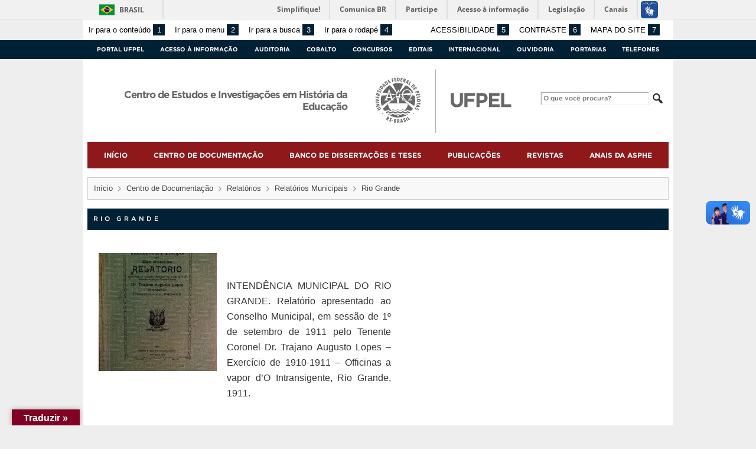

--- FILE ---
content_type: text/html; charset=UTF-8
request_url: https://wp.ufpel.edu.br/ceihe/rio-grande/
body_size: 15934
content:
<!DOCTYPE html>
<html prefix="og: http://ogp.me/ns# fb: https://www.facebook.com/2008/fbml" lang="pt-BR">
<head>
	<meta http-equiv="Content-Type" content="text/html; charset=utf-8" />
	<meta name="viewport" content="width=device-width, initial-scale=1.0">
	<title>
		Centro de Estudos e Investigações em História da Educação &raquo; Rio Grande	</title>
	<link rel="alternate" type="application/rss+xml" title="Centro de Estudos e Investigações em História da Educação" href="https://wp.ufpel.edu.br/ceihe/feed/" />

	<meta property='og:title' content='Rio Grande'/>
<meta property='og:image' content='https://wp.ufpel.edu.br/ceihe/files/2017/09/1-1-16-200x200.jpg' />
<meta property='og:site_name' content='Centro de Estudos e Investigações em História da Educação' />
<meta property='og:description' content='&nbsp; INTENDÊNCIA MUNICIPAL DO RIO GRANDE. Relatório apresentado ao Conselho Municipal, em sessão de 1º de setembro de 1911 pelo Tenente Coronel Dr. Trajano Augusto Lopes – Exercício de 1910-1911 – Officinas a vapor d’O Intransigente, Rio Grande, 1911. &nbsp; &nbsp; &nbsp; INTENDÊNCIA MUNICIPAL DO RIO GRANDE. Relatório de 1914. Apresentado ao Concelho Municipal em [&hellip;]' />
<meta property='og:type' content='article' />
<meta property='og:url' content='http://wp.ufpel.edu.br/ceihe/rio-grande/' />

	<meta name='robots' content='max-image-preview:large' />
<link rel='dns-prefetch' href='//translate.google.com' />
<link rel='dns-prefetch' href='//www.google.com' />
<link rel='dns-prefetch' href='//barra.brasil.gov.br' />
<link rel="alternate" title="oEmbed (JSON)" type="application/json+oembed" href="https://wp.ufpel.edu.br/ceihe/wp-json/oembed/1.0/embed?url=https%3A%2F%2Fwp.ufpel.edu.br%2Fceihe%2Frio-grande%2F" />
<link rel="alternate" title="oEmbed (XML)" type="text/xml+oembed" href="https://wp.ufpel.edu.br/ceihe/wp-json/oembed/1.0/embed?url=https%3A%2F%2Fwp.ufpel.edu.br%2Fceihe%2Frio-grande%2F&#038;format=xml" />
<style id='wp-img-auto-sizes-contain-inline-css' type='text/css'>
img:is([sizes=auto i],[sizes^="auto," i]){contain-intrinsic-size:3000px 1500px}
/*# sourceURL=wp-img-auto-sizes-contain-inline-css */
</style>
<style id='wp-emoji-styles-inline-css' type='text/css'>

	img.wp-smiley, img.emoji {
		display: inline !important;
		border: none !important;
		box-shadow: none !important;
		height: 1em !important;
		width: 1em !important;
		margin: 0 0.07em !important;
		vertical-align: -0.1em !important;
		background: none !important;
		padding: 0 !important;
	}
/*# sourceURL=wp-emoji-styles-inline-css */
</style>
<style id='wp-block-library-inline-css' type='text/css'>
:root{--wp-block-synced-color:#7a00df;--wp-block-synced-color--rgb:122,0,223;--wp-bound-block-color:var(--wp-block-synced-color);--wp-editor-canvas-background:#ddd;--wp-admin-theme-color:#007cba;--wp-admin-theme-color--rgb:0,124,186;--wp-admin-theme-color-darker-10:#006ba1;--wp-admin-theme-color-darker-10--rgb:0,107,160.5;--wp-admin-theme-color-darker-20:#005a87;--wp-admin-theme-color-darker-20--rgb:0,90,135;--wp-admin-border-width-focus:2px}@media (min-resolution:192dpi){:root{--wp-admin-border-width-focus:1.5px}}.wp-element-button{cursor:pointer}:root .has-very-light-gray-background-color{background-color:#eee}:root .has-very-dark-gray-background-color{background-color:#313131}:root .has-very-light-gray-color{color:#eee}:root .has-very-dark-gray-color{color:#313131}:root .has-vivid-green-cyan-to-vivid-cyan-blue-gradient-background{background:linear-gradient(135deg,#00d084,#0693e3)}:root .has-purple-crush-gradient-background{background:linear-gradient(135deg,#34e2e4,#4721fb 50%,#ab1dfe)}:root .has-hazy-dawn-gradient-background{background:linear-gradient(135deg,#faaca8,#dad0ec)}:root .has-subdued-olive-gradient-background{background:linear-gradient(135deg,#fafae1,#67a671)}:root .has-atomic-cream-gradient-background{background:linear-gradient(135deg,#fdd79a,#004a59)}:root .has-nightshade-gradient-background{background:linear-gradient(135deg,#330968,#31cdcf)}:root .has-midnight-gradient-background{background:linear-gradient(135deg,#020381,#2874fc)}:root{--wp--preset--font-size--normal:16px;--wp--preset--font-size--huge:42px}.has-regular-font-size{font-size:1em}.has-larger-font-size{font-size:2.625em}.has-normal-font-size{font-size:var(--wp--preset--font-size--normal)}.has-huge-font-size{font-size:var(--wp--preset--font-size--huge)}:root .has-text-align-center{text-align:center}:root .has-text-align-left{text-align:left}:root .has-text-align-right{text-align:right}.has-fit-text{white-space:nowrap!important}#end-resizable-editor-section{display:none}.aligncenter{clear:both}.items-justified-left{justify-content:flex-start}.items-justified-center{justify-content:center}.items-justified-right{justify-content:flex-end}.items-justified-space-between{justify-content:space-between}.screen-reader-text{word-wrap:normal!important;border:0;clip-path:inset(50%);height:1px;margin:-1px;overflow:hidden;padding:0;position:absolute;width:1px}.screen-reader-text:focus{background-color:#ddd;clip-path:none;color:#444;display:block;font-size:1em;height:auto;left:5px;line-height:normal;padding:15px 23px 14px;text-decoration:none;top:5px;width:auto;z-index:100000}html :where(.has-border-color){border-style:solid}html :where([style*=border-top-color]){border-top-style:solid}html :where([style*=border-right-color]){border-right-style:solid}html :where([style*=border-bottom-color]){border-bottom-style:solid}html :where([style*=border-left-color]){border-left-style:solid}html :where([style*=border-width]){border-style:solid}html :where([style*=border-top-width]){border-top-style:solid}html :where([style*=border-right-width]){border-right-style:solid}html :where([style*=border-bottom-width]){border-bottom-style:solid}html :where([style*=border-left-width]){border-left-style:solid}html :where(img[class*=wp-image-]){height:auto;max-width:100%}:where(figure){margin:0 0 1em}html :where(.is-position-sticky){--wp-admin--admin-bar--position-offset:var(--wp-admin--admin-bar--height,0px)}@media screen and (max-width:600px){html :where(.is-position-sticky){--wp-admin--admin-bar--position-offset:0px}}

/*# sourceURL=wp-block-library-inline-css */
</style><style id='global-styles-inline-css' type='text/css'>
:root{--wp--preset--aspect-ratio--square: 1;--wp--preset--aspect-ratio--4-3: 4/3;--wp--preset--aspect-ratio--3-4: 3/4;--wp--preset--aspect-ratio--3-2: 3/2;--wp--preset--aspect-ratio--2-3: 2/3;--wp--preset--aspect-ratio--16-9: 16/9;--wp--preset--aspect-ratio--9-16: 9/16;--wp--preset--color--black: #000000;--wp--preset--color--cyan-bluish-gray: #abb8c3;--wp--preset--color--white: #ffffff;--wp--preset--color--pale-pink: #f78da7;--wp--preset--color--vivid-red: #cf2e2e;--wp--preset--color--luminous-vivid-orange: #ff6900;--wp--preset--color--luminous-vivid-amber: #fcb900;--wp--preset--color--light-green-cyan: #7bdcb5;--wp--preset--color--vivid-green-cyan: #00d084;--wp--preset--color--pale-cyan-blue: #8ed1fc;--wp--preset--color--vivid-cyan-blue: #0693e3;--wp--preset--color--vivid-purple: #9b51e0;--wp--preset--gradient--vivid-cyan-blue-to-vivid-purple: linear-gradient(135deg,rgb(6,147,227) 0%,rgb(155,81,224) 100%);--wp--preset--gradient--light-green-cyan-to-vivid-green-cyan: linear-gradient(135deg,rgb(122,220,180) 0%,rgb(0,208,130) 100%);--wp--preset--gradient--luminous-vivid-amber-to-luminous-vivid-orange: linear-gradient(135deg,rgb(252,185,0) 0%,rgb(255,105,0) 100%);--wp--preset--gradient--luminous-vivid-orange-to-vivid-red: linear-gradient(135deg,rgb(255,105,0) 0%,rgb(207,46,46) 100%);--wp--preset--gradient--very-light-gray-to-cyan-bluish-gray: linear-gradient(135deg,rgb(238,238,238) 0%,rgb(169,184,195) 100%);--wp--preset--gradient--cool-to-warm-spectrum: linear-gradient(135deg,rgb(74,234,220) 0%,rgb(151,120,209) 20%,rgb(207,42,186) 40%,rgb(238,44,130) 60%,rgb(251,105,98) 80%,rgb(254,248,76) 100%);--wp--preset--gradient--blush-light-purple: linear-gradient(135deg,rgb(255,206,236) 0%,rgb(152,150,240) 100%);--wp--preset--gradient--blush-bordeaux: linear-gradient(135deg,rgb(254,205,165) 0%,rgb(254,45,45) 50%,rgb(107,0,62) 100%);--wp--preset--gradient--luminous-dusk: linear-gradient(135deg,rgb(255,203,112) 0%,rgb(199,81,192) 50%,rgb(65,88,208) 100%);--wp--preset--gradient--pale-ocean: linear-gradient(135deg,rgb(255,245,203) 0%,rgb(182,227,212) 50%,rgb(51,167,181) 100%);--wp--preset--gradient--electric-grass: linear-gradient(135deg,rgb(202,248,128) 0%,rgb(113,206,126) 100%);--wp--preset--gradient--midnight: linear-gradient(135deg,rgb(2,3,129) 0%,rgb(40,116,252) 100%);--wp--preset--font-size--small: 14px;--wp--preset--font-size--medium: 20px;--wp--preset--font-size--large: 22px;--wp--preset--font-size--x-large: 42px;--wp--preset--font-size--regular: 16px;--wp--preset--font-size--larger: 28px;--wp--preset--spacing--20: 0.44rem;--wp--preset--spacing--30: 0.67rem;--wp--preset--spacing--40: 1rem;--wp--preset--spacing--50: 1.5rem;--wp--preset--spacing--60: 2.25rem;--wp--preset--spacing--70: 3.38rem;--wp--preset--spacing--80: 5.06rem;--wp--preset--shadow--natural: 6px 6px 9px rgba(0, 0, 0, 0.2);--wp--preset--shadow--deep: 12px 12px 50px rgba(0, 0, 0, 0.4);--wp--preset--shadow--sharp: 6px 6px 0px rgba(0, 0, 0, 0.2);--wp--preset--shadow--outlined: 6px 6px 0px -3px rgb(255, 255, 255), 6px 6px rgb(0, 0, 0);--wp--preset--shadow--crisp: 6px 6px 0px rgb(0, 0, 0);}:where(.is-layout-flex){gap: 0.5em;}:where(.is-layout-grid){gap: 0.5em;}body .is-layout-flex{display: flex;}.is-layout-flex{flex-wrap: wrap;align-items: center;}.is-layout-flex > :is(*, div){margin: 0;}body .is-layout-grid{display: grid;}.is-layout-grid > :is(*, div){margin: 0;}:where(.wp-block-columns.is-layout-flex){gap: 2em;}:where(.wp-block-columns.is-layout-grid){gap: 2em;}:where(.wp-block-post-template.is-layout-flex){gap: 1.25em;}:where(.wp-block-post-template.is-layout-grid){gap: 1.25em;}.has-black-color{color: var(--wp--preset--color--black) !important;}.has-cyan-bluish-gray-color{color: var(--wp--preset--color--cyan-bluish-gray) !important;}.has-white-color{color: var(--wp--preset--color--white) !important;}.has-pale-pink-color{color: var(--wp--preset--color--pale-pink) !important;}.has-vivid-red-color{color: var(--wp--preset--color--vivid-red) !important;}.has-luminous-vivid-orange-color{color: var(--wp--preset--color--luminous-vivid-orange) !important;}.has-luminous-vivid-amber-color{color: var(--wp--preset--color--luminous-vivid-amber) !important;}.has-light-green-cyan-color{color: var(--wp--preset--color--light-green-cyan) !important;}.has-vivid-green-cyan-color{color: var(--wp--preset--color--vivid-green-cyan) !important;}.has-pale-cyan-blue-color{color: var(--wp--preset--color--pale-cyan-blue) !important;}.has-vivid-cyan-blue-color{color: var(--wp--preset--color--vivid-cyan-blue) !important;}.has-vivid-purple-color{color: var(--wp--preset--color--vivid-purple) !important;}.has-black-background-color{background-color: var(--wp--preset--color--black) !important;}.has-cyan-bluish-gray-background-color{background-color: var(--wp--preset--color--cyan-bluish-gray) !important;}.has-white-background-color{background-color: var(--wp--preset--color--white) !important;}.has-pale-pink-background-color{background-color: var(--wp--preset--color--pale-pink) !important;}.has-vivid-red-background-color{background-color: var(--wp--preset--color--vivid-red) !important;}.has-luminous-vivid-orange-background-color{background-color: var(--wp--preset--color--luminous-vivid-orange) !important;}.has-luminous-vivid-amber-background-color{background-color: var(--wp--preset--color--luminous-vivid-amber) !important;}.has-light-green-cyan-background-color{background-color: var(--wp--preset--color--light-green-cyan) !important;}.has-vivid-green-cyan-background-color{background-color: var(--wp--preset--color--vivid-green-cyan) !important;}.has-pale-cyan-blue-background-color{background-color: var(--wp--preset--color--pale-cyan-blue) !important;}.has-vivid-cyan-blue-background-color{background-color: var(--wp--preset--color--vivid-cyan-blue) !important;}.has-vivid-purple-background-color{background-color: var(--wp--preset--color--vivid-purple) !important;}.has-black-border-color{border-color: var(--wp--preset--color--black) !important;}.has-cyan-bluish-gray-border-color{border-color: var(--wp--preset--color--cyan-bluish-gray) !important;}.has-white-border-color{border-color: var(--wp--preset--color--white) !important;}.has-pale-pink-border-color{border-color: var(--wp--preset--color--pale-pink) !important;}.has-vivid-red-border-color{border-color: var(--wp--preset--color--vivid-red) !important;}.has-luminous-vivid-orange-border-color{border-color: var(--wp--preset--color--luminous-vivid-orange) !important;}.has-luminous-vivid-amber-border-color{border-color: var(--wp--preset--color--luminous-vivid-amber) !important;}.has-light-green-cyan-border-color{border-color: var(--wp--preset--color--light-green-cyan) !important;}.has-vivid-green-cyan-border-color{border-color: var(--wp--preset--color--vivid-green-cyan) !important;}.has-pale-cyan-blue-border-color{border-color: var(--wp--preset--color--pale-cyan-blue) !important;}.has-vivid-cyan-blue-border-color{border-color: var(--wp--preset--color--vivid-cyan-blue) !important;}.has-vivid-purple-border-color{border-color: var(--wp--preset--color--vivid-purple) !important;}.has-vivid-cyan-blue-to-vivid-purple-gradient-background{background: var(--wp--preset--gradient--vivid-cyan-blue-to-vivid-purple) !important;}.has-light-green-cyan-to-vivid-green-cyan-gradient-background{background: var(--wp--preset--gradient--light-green-cyan-to-vivid-green-cyan) !important;}.has-luminous-vivid-amber-to-luminous-vivid-orange-gradient-background{background: var(--wp--preset--gradient--luminous-vivid-amber-to-luminous-vivid-orange) !important;}.has-luminous-vivid-orange-to-vivid-red-gradient-background{background: var(--wp--preset--gradient--luminous-vivid-orange-to-vivid-red) !important;}.has-very-light-gray-to-cyan-bluish-gray-gradient-background{background: var(--wp--preset--gradient--very-light-gray-to-cyan-bluish-gray) !important;}.has-cool-to-warm-spectrum-gradient-background{background: var(--wp--preset--gradient--cool-to-warm-spectrum) !important;}.has-blush-light-purple-gradient-background{background: var(--wp--preset--gradient--blush-light-purple) !important;}.has-blush-bordeaux-gradient-background{background: var(--wp--preset--gradient--blush-bordeaux) !important;}.has-luminous-dusk-gradient-background{background: var(--wp--preset--gradient--luminous-dusk) !important;}.has-pale-ocean-gradient-background{background: var(--wp--preset--gradient--pale-ocean) !important;}.has-electric-grass-gradient-background{background: var(--wp--preset--gradient--electric-grass) !important;}.has-midnight-gradient-background{background: var(--wp--preset--gradient--midnight) !important;}.has-small-font-size{font-size: var(--wp--preset--font-size--small) !important;}.has-medium-font-size{font-size: var(--wp--preset--font-size--medium) !important;}.has-large-font-size{font-size: var(--wp--preset--font-size--large) !important;}.has-x-large-font-size{font-size: var(--wp--preset--font-size--x-large) !important;}
/*# sourceURL=global-styles-inline-css */
</style>

<style id='classic-theme-styles-inline-css' type='text/css'>
.wp-block-button__link{background-color:#32373c;border-radius:9999px;box-shadow:none;color:#fff;font-size:1.125em;padding:calc(.667em + 2px) calc(1.333em + 2px);text-decoration:none}.wp-block-file__button{background:#32373c;color:#fff}.wp-block-accordion-heading{margin:0}.wp-block-accordion-heading__toggle{background-color:inherit!important;color:inherit!important}.wp-block-accordion-heading__toggle:not(:focus-visible){outline:none}.wp-block-accordion-heading__toggle:focus,.wp-block-accordion-heading__toggle:hover{background-color:inherit!important;border:none;box-shadow:none;color:inherit;padding:var(--wp--preset--spacing--20,1em) 0;text-decoration:none}.wp-block-accordion-heading__toggle:focus-visible{outline:auto;outline-offset:0}
/*# sourceURL=https://wp.ufpel.edu.br/ceihe/wp-content/plugins/gutenberg/build/styles/block-library/classic.css */
</style>
<link rel='stylesheet' id='contact-form-7-css' href='https://wp.ufpel.edu.br/ceihe/wp-content/plugins/contact-form-7/includes/css/styles.css?ver=1768235136' type='text/css' media='all' />
<link rel='stylesheet' id='google-language-translator-css' href='https://wp.ufpel.edu.br/ceihe/wp-content/plugins/google-language-translator/css/style.css?ver=1703019854' type='text/css' media='' />
<link rel='stylesheet' id='glt-toolbar-styles-css' href='https://wp.ufpel.edu.br/ceihe/wp-content/plugins/google-language-translator/css/toolbar.css?ver=1703019854' type='text/css' media='' />
<link rel='stylesheet' id='wpi_ebook_style-css' href='https://wp.ufpel.edu.br/ceihe/wp-content/plugins/wpi_ebook/css/style.css?ver=1448304441' type='text/css' media='all' />
<link rel='stylesheet' id='book-css' href='https://wp.ufpel.edu.br/ceihe/wp-content/plugins/wppdf/css/wppdf.css?ver=1482763820' type='text/css' media='all' />
<link rel='stylesheet' id='magnific-css-css' href='https://wp.ufpel.edu.br/ceihe/wp-content/plugins/wppdf/css/magnific-popup.css?ver=1482763820' type='text/css' media='all' />
<link rel='stylesheet' id='grid-css-css' href='https://wp.ufpel.edu.br/ceihe/wp-content/plugins/wppdf/css/grid.css?ver=1482763820' type='text/css' media='all' />
<link rel='stylesheet' id='jquery_modal-css' href='https://wp.ufpel.edu.br/ceihe/wp-content/plugins/wppdf/css/jquery.modal.css?ver=1482763820' type='text/css' media='all' />
<link rel='stylesheet' id='fa-solid-css' href='https://wp.ufpel.edu.br/ceihe/wp-content/themes/UFPel2.0/vendor/fontawesome/css/solid.min.css?ver=1686149138' type='text/css' media='all' />
<link rel='stylesheet' id='fa-brands-css' href='https://wp.ufpel.edu.br/ceihe/wp-content/themes/UFPel2.0/vendor/fontawesome/css/brands.min.css?ver=1686149138' type='text/css' media='all' />
<link rel='stylesheet' id='dashicons-css' href='https://wp.ufpel.edu.br/ceihe/wp-includes/css/dashicons.min.css?ver=1768233223' type='text/css' media='all' />
<link rel='stylesheet' id='ufpel-css' href='https://wp.ufpel.edu.br/ceihe/wp-content/themes/UFPel2.0/style.css?ver=1686149138' type='text/css' media='all' />
<style id='ufpel-inline-css' type='text/css'>

		.corTexto,
		#titulo:hover { color: #002035; }
		.corFundo { background-color: #002035; }
		.corBorda { border-color: #002035; }
		.corFill  { fill: #002035; }
		.dest_bloco:hover > .dest_bloco_titulo { color: #002035; border-color: #002035; }
		#nomesite { font-size: 1em; }
		#und_vinc { font-size: 0.8em; }
	
			#menu_principal { font-size: 12px;	}
			#menu_principal ul ul li { font-size: 13px; text-transform: none; }
			#menu_principal ul ul li a { font-weight: normal; }
			#menu_principal ul > li > a { padding-left: 20px; padding-right: 20px; }
		
			#menu_principal { text-align: center; }
		
/*# sourceURL=ufpel-inline-css */
</style>
<link rel='stylesheet' id='ufpel-contraste-css' href='https://wp.ufpel.edu.br/ceihe/wp-content/themes/UFPel2.0/css/contraste.css?ver=1686149136' type='text/css' media='all' />
<link rel='stylesheet' id='federalfm-css' href='https://wp.ufpel.edu.br/ceihe/wp-content/plugins/widgets-ufpel/radio/frontend.css?ver=1661875529' type='text/css' media='all' />
<link rel='stylesheet' id='federalfm-skin-css' href='https://wp.ufpel.edu.br/ceihe/wp-content/plugins/widgets-ufpel/radio/jplayer/skin.css?ver=1661875529' type='text/css' media='all' />
<link rel='stylesheet' id='previsao-cppmet-css' href='https://wp.ufpel.edu.br/ceihe/wp-content/plugins/widgets-ufpel/previsao/frontend.css?ver=1661875528' type='text/css' media='all' />
<link rel='stylesheet' id='arquivoinst-widget-css' href='https://wp.ufpel.edu.br/ceihe/wp-content/plugins/widgets-ufpel/arquivo//frontend.css?ver=1661875528' type='text/css' media='all' />
<link rel='stylesheet' id='manchete-widget-styles-css' href='https://wp.ufpel.edu.br/ceihe/wp-content/plugins/widgets-ufpel/manchete//frontend.css?ver=1661875528' type='text/css' media='all' />
<link rel='stylesheet' id='tablepress-default-css' href='https://wp.ufpel.edu.br/ceihe/wp-content/plugins/tablepress/css/build/default.css?ver=1768235181' type='text/css' media='all' />
<!--n2css--><!--n2js--><script type="text/javascript" src="https://wp.ufpel.edu.br/ceihe/wp-includes/js/jquery/jquery.min.js?ver=1754069796" id="jquery-core-js"></script>
<script type="text/javascript" src="https://wp.ufpel.edu.br/ceihe/wp-includes/js/jquery/jquery-migrate.min.js?ver=1693343920" id="jquery-migrate-js"></script>
<script type="text/javascript" src="https://wp.ufpel.edu.br/ceihe/wp-content/plugins/wppdf/js/pdf.js?ver=1482763821" id="pdfjs-js"></script>
<script type="text/javascript" src="https://wp.ufpel.edu.br/ceihe/wp-content/plugins/wppdf/js/wppdf.min.js?ver=1482763821" id="wppdf-js"></script>
<script type="text/javascript" src="https://wp.ufpel.edu.br/ceihe/wp-content/plugins/wppdf/js/jquery.magnific-popup.min.js?ver=1482763821" id="jquery_magnific_popup-js"></script>
<script type="text/javascript" src="https://wp.ufpel.edu.br/ceihe/wp-content/plugins/wppdf/js/jquery.modal.min.js?ver=1482763821" id="jquery_modal-js"></script>
<script type="text/javascript" src="https://wp.ufpel.edu.br/ceihe/wp-content/themes/UFPel2.0/js/menu-w3c/MenubarItemLinks.js?ver=1686149137" id="menubar-item-links-js"></script>
<script type="text/javascript" src="https://wp.ufpel.edu.br/ceihe/wp-content/themes/UFPel2.0/js/menu-w3c/MenubarLinks.js?ver=1686149137" id="menubar-links-js"></script>
<script type="text/javascript" src="https://wp.ufpel.edu.br/ceihe/wp-content/themes/UFPel2.0/js/menu-w3c/PopupMenuItemLinks.js?ver=1686149137" id="popup-menu-item-links-js"></script>
<script type="text/javascript" src="https://wp.ufpel.edu.br/ceihe/wp-content/themes/UFPel2.0/js/menu-w3c/PopupMenuLinks.js?ver=1686149137" id="popup-menu-links-js"></script>
<script type="text/javascript" src="https://wp.ufpel.edu.br/ceihe/wp-content/themes/UFPel2.0/js/reflex/reflex.js?ver=1686149137" id="reflex-js"></script>
<script type="text/javascript" src="https://wp.ufpel.edu.br/ceihe/wp-content/themes/UFPel2.0/js/jcarousel/jquery.jcarousel.min.js?ver=1686149137" id="jcarousel-js"></script>
<script type="text/javascript" src="https://wp.ufpel.edu.br/ceihe/wp-content/themes/UFPel2.0/js/jcarousel/jquery.jcarousel-swipe.min.js?ver=1686149137" id="jcarousel-swipe-js"></script>
<script type="text/javascript" id="base-site-js-extra">
/* <![CDATA[ */
var configTema = {"fixaScroll":"1"};
//# sourceURL=base-site-js-extra
/* ]]> */
</script>
<script type="text/javascript" src="https://wp.ufpel.edu.br/ceihe/wp-content/themes/UFPel2.0/js/base.js?ver=1686149137" id="base-site-js"></script>
<script type="text/javascript" src="https://wp.ufpel.edu.br/ceihe/wp-content/plugins/widgets-ufpel/radio/jplayer/jplayer/jquery.jplayer.min.js?ver=1661875529" id="federalfm-player-js"></script>
<script type="text/javascript" id="federalfm-js-extra">
/* <![CDATA[ */
var dadosPHP = {"widget_url":"https://wp.ufpel.edu.br/ceihe/wp-content/plugins/widgets-ufpel/radio/","autoplay":"","msg_agora":"Agora:","msg_erro":"Fluxo de \u00e1udio n\u00e3o dispon\u00edvel"};
//# sourceURL=federalfm-js-extra
/* ]]> */
</script>
<script type="text/javascript" src="https://wp.ufpel.edu.br/ceihe/wp-content/plugins/widgets-ufpel/radio/frontend.js?ver=1757509216" id="federalfm-js"></script>
<script type="text/javascript" src="https://wp.ufpel.edu.br/ceihe/wp-content/themes/UFPel2.0/widgets/linksdestacados/widget.js?ver=1686149139" id="linksdestacados-widget-script-js"></script>
<link rel="https://api.w.org/" href="https://wp.ufpel.edu.br/ceihe/wp-json/" /><link rel="alternate" title="JSON" type="application/json" href="https://wp.ufpel.edu.br/ceihe/wp-json/wp/v2/pages/644" /><link rel="EditURI" type="application/rsd+xml" title="RSD" href="https://wp.ufpel.edu.br/ceihe/xmlrpc.php?rsd" />
<link rel="canonical" href="https://wp.ufpel.edu.br/ceihe/rio-grande/" />
<link rel='shortlink' href='https://wp.ufpel.edu.br/ceihe/?p=644' />
<style>p.hello{font-size:12px;color:darkgray;}#google_language_translator,#flags{text-align:left;}#google_language_translator{clear:both;}#flags{width:165px;}#flags a{display:inline-block;margin-right:2px;}#google_language_translator{width:auto!important;}div.skiptranslate.goog-te-gadget{display:inline!important;}.goog-tooltip{display: none!important;}.goog-tooltip:hover{display: none!important;}.goog-text-highlight{background-color:transparent!important;border:none!important;box-shadow:none!important;}#google_language_translator select.goog-te-combo{color:#32373c;}#google_language_translator{color:transparent;}body{top:0px!important;}#goog-gt-{display:none!important;}font font{background-color:transparent!important;box-shadow:none!important;position:initial!important;}#glt-translate-trigger{left:20px;right:auto;}#glt-translate-trigger > span{color:#ffffff;}#glt-translate-trigger{background:#820024;}.goog-te-gadget .goog-te-combo{width:100%;}</style>		<style type="text/css" id="wp-custom-css">
			.home .content_header {
display: none;
}

/* Evita fixar o menu ao rolar a página - solução paliativa para o submenu muito extenso dos Relatórios Municipais */
body.fixa-scroll #menu_principal, body.fixa-scroll #header_content {
	position: static;
}

#menu_principal {
    background: #8f181b;
    line-height: 3.3;
	width: 984px;align-content
}

.creditos_content {
    border-top: 1px solid #f8f8f8;
    color: #ffffff;
    padding: 15px 0;
    font-size: 11px;
    margin: 0 30px;
}
#foot_content {
    color: var(--cor-widgets-rodape);
    background-color: #8f181b;
    border-top: 10px solid #999;
    padding: 20px 30px 0;
}
.corTexto, #titulo:hover {
    color: #ffffff;
}
		</style>
		
<!-- Matomo -->
<script type="text/javascript">
  var _paq = _paq || [];
  _paq.push(['trackPageView']);
  _paq.push(['enableLinkTracking']);
  (function() {
    var u="https://stats.ufpel.edu.br/";
    _paq.push(['setTrackerUrl', u+'piwik.php']);
    _paq.push(['setSiteId', '5']);
    var d=document, g=d.createElement('script'), s=d.getElementsByTagName('script')[0];
    g.type='text/javascript'; g.async=true; g.defer=true; g.src=u+'piwik.js'; s.parentNode.insertBefore(g,s);
  })();
</script>
<noscript><p><img src="https://stats.ufpel.edu.br/piwik.php?idsite=5&amp;rec=1" style="border:0;" alt="" /></p></noscript>
<!-- End Matomo Code -->

</head>

<body class="wp-singular page-template-default page page-id-644 wp-theme-UFPel20">

	<script type="text/javascript">
		var templateUrl = "https://wp.ufpel.edu.br/ceihe/wp-content/themes/UFPel2.0";
	</script>

	<div id="box">
	<header>
		<div id="barra-acessibilidade" class="wrapper barra-acessibilidade clearfix">
			<ul class="atalhos-acessibilidade atalhos-acessibilidade-desktop">
				<li><a accesskey="1" href="#inicioConteudo">Ir para o conteúdo <span class="corFundo">1</span></a></li>
				<li><a accesskey="2" href="#menu_principal" id="irMenu">Ir para o menu <span class="corFundo">2</span></a></li>
				<li><a accesskey="3" href="#campoBusca" id="irBusca">Ir para a busca <span class="corFundo">3</span></a></li>
				<li><a accesskey="4" href="#foot_content">Ir para o rodapé <span class="corFundo">4</span></a></li>
			</ul>
			<ul class="atalhos-acessibilidade atalhos-acessibilidade-gerais">
				<li><a accesskey="5" href="https://wp.ufpel.edu.br/ceihe/recursos-de-acessibilidade" class="caps">Acessibilidade <span class="corFundo">5</span></a></li>
				<li><a accesskey="6" href="#contraste" id="contraste" class="caps">Contraste <span class="corFundo">6</span></a></li>
				<li><a accesskey="7" href="https://wp.ufpel.edu.br/ceihe/mapa-do-site" id="contraste" class="caps">Mapa do site <span class="corFundo">7</span></a></li>
			</ul>
		</div>

					<div id="barra-brasil" style="background: #7F7F7F; height: 20px; padding: 0 0 0 10px; display: block; box-sizing: border-box;">
				<ul id="menu-barra-temp" style="list-style:none;">
					<li style="display:inline; float:left;padding-right:10px; margin-right:10px; border-right:1px solid #EDEDED"><a href="http://brasil.gov.br" style="font-family:sans,sans-serif; text-decoration:none; color:white;">Portal do Governo Brasileiro</a></li>
					<li><a style="font-family:sans,sans-serif; text-decoration:none; color:white;" href="http://epwg.governoeletronico.gov.br/barra/atualize.html">Atualize sua Barra de Governo</a></li>
				</ul>
			</div>
		
		<div id="menu_ufpel" class="corFundo">
			<div class="hor_center" id="menu_ufpel_list">
				<button class="ufpel-toggle"><span class="dashicons dashicons-menu"></span></button>
				<ul id="menu-menu-ufpel" class="menu corFundo">
					<li><a href="https://ufpel.edu.br">Portal UFPel</a></li>
				<li><a href="http://wp.ufpel.edu.br/acessoainformacao" title="Acesso à Informação &#8211; UFPel">Acesso à Informação</a></li><li><a href="http://wp.ufpel.edu.br/audin/" title="Auditoria Interna">Auditoria</a></li><li><a href="https://cobalto.ufpel.edu.br" title="Cobalto &#8211; Sistema Integrado de Gestão">Cobalto</a></li><li><a href="http://concursos.ufpel.edu.br" title="Concursos">Concursos</a></li><li><a href="http://portal.ufpel.edu.br/editais/" title="Editais">Editais</a></li><li><a href="https://wp.ufpel.edu.br/international/" title="Internacional">Internacional</a></li><li><a href="http://wp.ufpel.edu.br/ouvidoria" title="">Ouvidoria</a></li><li><a href="http://reitoria.ufpel.edu.br/portarias/" title="Portarias">Portarias</a></li><li><a href="https://cobalto.ufpel.edu.br/portal/consultas/guiatelefonicopublico" title="Guia Telefônico Interno">Telefones</a></li>				</ul>
			</div>
		</div>

		<div class="wrapper">
			<div class="header_content_filler"></div>
			<div id="header_content">
				<a href="https://wp.ufpel.edu.br/ceihe" title="Página inicial">
					<div id="titulo">
						<span id="und_vinc"></span>
						<span id="nomesite">Centro de Estudos e Investigações em História da Educação</span>
						<span id="descricaosite"></span>
					</div>
				</a>
				<a href="https://ufpel.edu.br" title="Portal UFPel">
					<div id="escudo"></div>
				</a>

				<div id="busca">
					<form role="search" method="get" id="searchform" action="https://wp.ufpel.edu.br/ceihe/">
    <div>
        <input type="text" value="" name="s" id="campoBusca" placeholder="O que você procura?">
<!--        <input type="submit" id="botaoBusca" value="" title="Pesquisar na UFPel"> -->
        <span class="dashicons dashicons-search"></span>
    </div>
</form>				</div>
			</div>
			<div class="limpa"></div>
		</div>

		<div class="wrapper">
			<nav id="menu_principal" aria-label="Menu principal">
				<button class="principal-toggle"><span class="dashicons dashicons-menu"></span> &nbsp;MENU</button>
<ul id="menu-principal" class="menu"><li id="menu-item-18" class="menu-item menu-item-type-custom menu-item-object-custom menu-item-home menu-item-has-children menu-item-18"><a href="https://wp.ufpel.edu.br/ceihe/">Início</a>
<ul class="sub-menu">
	<li id="menu-item-70" class="menu-item menu-item-type-post_type menu-item-object-page menu-item-70"><a href="https://wp.ufpel.edu.br/ceihe/membros/">Membros</a></li>
	<li id="menu-item-32" class="menu-item menu-item-type-post_type menu-item-object-page menu-item-32"><a href="https://wp.ufpel.edu.br/ceihe/fotos/">Fotos</a></li>
	<li id="menu-item-110" class="menu-item menu-item-type-post_type menu-item-object-page menu-item-110"><a href="https://wp.ufpel.edu.br/ceihe/contato/">Contato</a></li>
</ul>
</li>
<li id="menu-item-213" class="menu-item menu-item-type-post_type menu-item-object-page current-menu-ancestor current_page_ancestor menu-item-has-children menu-item-213"><a href="https://wp.ufpel.edu.br/ceihe/repositorio-digital/">Centro de Documentação</a>
<ul class="sub-menu">
	<li id="menu-item-1545" class="menu-item menu-item-type-post_type menu-item-object-page menu-item-has-children menu-item-1545"><a href="https://wp.ufpel.edu.br/ceihe/livros/">Livros</a>
	<ul class="sub-menu">
		<li id="menu-item-1559" class="menu-item menu-item-type-post_type menu-item-object-page menu-item-1559"><a href="https://wp.ufpel.edu.br/ceihe/etnias/">Etnias</a></li>
		<li id="menu-item-1551" class="menu-item menu-item-type-post_type menu-item-object-page menu-item-1551"><a href="https://wp.ufpel.edu.br/ceihe/religiao/">Religião</a></li>
	</ul>
</li>
	<li id="menu-item-1555" class="menu-item menu-item-type-post_type menu-item-object-page current-menu-ancestor current_page_ancestor menu-item-has-children menu-item-1555"><a href="https://wp.ufpel.edu.br/ceihe/relatorios/">Relatórios</a>
	<ul class="sub-menu">
		<li id="menu-item-208" class="menu-item menu-item-type-custom menu-item-object-custom current-menu-ancestor current-menu-parent menu-item-has-children menu-item-208"><a href="#">Relatórios Municipais</a>
		<ul class="sub-menu">
			<li id="menu-item-546" class="menu-item menu-item-type-post_type menu-item-object-page menu-item-546"><a href="https://wp.ufpel.edu.br/ceihe/alegrete/">Alegrete</a></li>
			<li id="menu-item-322" class="menu-item menu-item-type-post_type menu-item-object-page menu-item-322"><a href="https://wp.ufpel.edu.br/ceihe/alfredochaves/">Alfredo Chaves</a></li>
			<li id="menu-item-614" class="menu-item menu-item-type-post_type menu-item-object-page menu-item-614"><a href="https://wp.ufpel.edu.br/ceihe/arroio-grande/">Arroio Grande</a></li>
			<li id="menu-item-1127" class="menu-item menu-item-type-post_type menu-item-object-page menu-item-1127"><a href="https://wp.ufpel.edu.br/ceihe/bento-goncalves/">Bento Gonçalves</a></li>
			<li id="menu-item-566" class="menu-item menu-item-type-post_type menu-item-object-page menu-item-566"><a href="https://wp.ufpel.edu.br/ceihe/bom-jesus/">Bom Jesus</a></li>
			<li id="menu-item-1126" class="menu-item menu-item-type-post_type menu-item-object-page menu-item-1126"><a href="https://wp.ufpel.edu.br/ceihe/cacapava/">Caçapava do Sul</a></li>
			<li id="menu-item-1125" class="menu-item menu-item-type-post_type menu-item-object-page menu-item-1125"><a href="https://wp.ufpel.edu.br/ceihe/cachoeira/">Cachoeira</a></li>
			<li id="menu-item-1124" class="menu-item menu-item-type-post_type menu-item-object-page menu-item-1124"><a href="https://wp.ufpel.edu.br/ceihe/camaqua/">Camaquã</a></li>
			<li id="menu-item-1123" class="menu-item menu-item-type-post_type menu-item-object-page menu-item-1123"><a href="https://wp.ufpel.edu.br/ceihe/cangucu/">Canguçu</a></li>
			<li id="menu-item-1122" class="menu-item menu-item-type-post_type menu-item-object-page menu-item-1122"><a href="https://wp.ufpel.edu.br/ceihe/conceicao-do-arroio/">Conceição do Arroio</a></li>
			<li id="menu-item-860" class="menu-item menu-item-type-post_type menu-item-object-page menu-item-860"><a href="https://wp.ufpel.edu.br/ceihe/cruz-alta/">Cruz Alta</a></li>
			<li id="menu-item-877" class="menu-item menu-item-type-post_type menu-item-object-page menu-item-877"><a href="https://wp.ufpel.edu.br/ceihe/dom-pedrito/">Dom Pedrito</a></li>
			<li id="menu-item-876" class="menu-item menu-item-type-post_type menu-item-object-page menu-item-876"><a href="https://wp.ufpel.edu.br/ceihe/encruzilhada/">Encruzilhada</a></li>
			<li id="menu-item-1507" class="menu-item menu-item-type-post_type menu-item-object-page menu-item-1507"><a href="https://wp.ufpel.edu.br/ceihe/garibaldi/">Garibaldi</a></li>
			<li id="menu-item-1510" class="menu-item menu-item-type-post_type menu-item-object-page menu-item-1510"><a href="https://wp.ufpel.edu.br/ceihe/getulio-vargas/">Getúlio Vargas</a></li>
			<li id="menu-item-923" class="menu-item menu-item-type-post_type menu-item-object-page menu-item-923"><a href="https://wp.ufpel.edu.br/ceihe/gravatahy/">Gravatahy</a></li>
			<li id="menu-item-301" class="menu-item menu-item-type-post_type menu-item-object-page menu-item-301"><a href="https://wp.ufpel.edu.br/ceihe/guapore/">Guaporé</a></li>
			<li id="menu-item-584" class="menu-item menu-item-type-post_type menu-item-object-page menu-item-584"><a href="https://wp.ufpel.edu.br/ceihe/herval/">Herval</a></li>
			<li id="menu-item-1508" class="menu-item menu-item-type-post_type menu-item-object-page menu-item-1508"><a href="https://wp.ufpel.edu.br/ceihe/ijui/">Ijuí</a></li>
			<li id="menu-item-921" class="menu-item menu-item-type-post_type menu-item-object-page menu-item-921"><a href="https://wp.ufpel.edu.br/ceihe/itaqui-2/">Itaqui</a></li>
			<li id="menu-item-489" class="menu-item menu-item-type-post_type menu-item-object-page menu-item-489"><a href="https://wp.ufpel.edu.br/ceihe/jaguarao/">Jaguarão</a></li>
			<li id="menu-item-922" class="menu-item menu-item-type-post_type menu-item-object-page menu-item-922"><a href="https://wp.ufpel.edu.br/ceihe/itaqui/">Jaquary</a></li>
			<li id="menu-item-920" class="menu-item menu-item-type-post_type menu-item-object-page menu-item-920"><a href="https://wp.ufpel.edu.br/ceihe/julio-de-castilhos/">Júlio de Castilhos</a></li>
			<li id="menu-item-1386" class="menu-item menu-item-type-post_type menu-item-object-page menu-item-1386"><a href="https://wp.ufpel.edu.br/ceihe/lagoa-vermelha-2/">Lagoa Vermelha</a></li>
			<li id="menu-item-976" class="menu-item menu-item-type-post_type menu-item-object-page menu-item-976"><a href="https://wp.ufpel.edu.br/ceihe/lajeado/">Lajeado</a></li>
			<li id="menu-item-974" class="menu-item menu-item-type-post_type menu-item-object-page menu-item-974"><a href="https://wp.ufpel.edu.br/ceihe/mundo-novo-2/">Mundo Novo</a></li>
			<li id="menu-item-1527" class="menu-item menu-item-type-post_type menu-item-object-page menu-item-1527"><a href="https://wp.ufpel.edu.br/ceihe/nova-trento/">Nova Trento</a></li>
			<li id="menu-item-975" class="menu-item menu-item-type-post_type menu-item-object-page menu-item-975"><a href="https://wp.ufpel.edu.br/ceihe/mundo-novo/">Passo Fundo</a></li>
			<li id="menu-item-19" class="menu-item menu-item-type-post_type menu-item-object-page menu-item-19"><a href="https://wp.ufpel.edu.br/ceihe/repositorio-pelotas/">Pelotas</a></li>
			<li id="menu-item-1520" class="menu-item menu-item-type-post_type menu-item-object-page menu-item-1520"><a href="https://wp.ufpel.edu.br/ceihe/piratini/">Piratini</a></li>
			<li id="menu-item-490" class="menu-item menu-item-type-post_type menu-item-object-page menu-item-490"><a href="https://wp.ufpel.edu.br/ceihe/porto-alegre/">Porto Alegre</a></li>
			<li id="menu-item-646" class="menu-item menu-item-type-post_type menu-item-object-page current-menu-item page_item page-item-644 current_page_item menu-item-646"><a href="https://wp.ufpel.edu.br/ceihe/rio-grande/" aria-current="page">Rio Grande</a></li>
			<li id="menu-item-973" class="menu-item menu-item-type-post_type menu-item-object-page menu-item-973"><a href="https://wp.ufpel.edu.br/ceihe/rosario/">Rosário</a></li>
			<li id="menu-item-1521" class="menu-item menu-item-type-post_type menu-item-object-page menu-item-1521"><a href="https://wp.ufpel.edu.br/ceihe/santa-cruz/">Santa Cruz</a></li>
			<li id="menu-item-972" class="menu-item menu-item-type-post_type menu-item-object-page menu-item-972"><a href="https://wp.ufpel.edu.br/ceihe/santa-maria/">Santa Maria</a></li>
			<li id="menu-item-1027" class="menu-item menu-item-type-post_type menu-item-object-page menu-item-1027"><a href="https://wp.ufpel.edu.br/ceihe/santhiago-do-boqueirao/">Santhiago do Boqueirão</a></li>
			<li id="menu-item-1026" class="menu-item menu-item-type-post_type menu-item-object-page menu-item-1026"><a href="https://wp.ufpel.edu.br/ceihe/santo-amaro/">Santo Amaro</a></li>
			<li id="menu-item-1515" class="menu-item menu-item-type-post_type menu-item-object-page menu-item-1515"><a href="https://wp.ufpel.edu.br/ceihe/santo-antonio-da-palmeira-2/">Santo Antônio da Palmeira</a></li>
			<li id="menu-item-1024" class="menu-item menu-item-type-post_type menu-item-object-page menu-item-1024"><a href="https://wp.ufpel.edu.br/ceihe/sao-borja/">São Borja</a></li>
			<li id="menu-item-1514" class="menu-item menu-item-type-post_type menu-item-object-page menu-item-1514"><a href="https://wp.ufpel.edu.br/ceihe/sao-domingos-das-torres-2/">São Domingos das Torres</a></li>
			<li id="menu-item-1022" class="menu-item menu-item-type-post_type menu-item-object-page menu-item-1022"><a href="https://wp.ufpel.edu.br/ceihe/sao-francisco-de-assis/">São Francisco de Assis</a></li>
			<li id="menu-item-1513" class="menu-item menu-item-type-post_type menu-item-object-page menu-item-1513"><a href="https://wp.ufpel.edu.br/ceihe/sao-jeronymo-2/">São Jeronymo</a></li>
			<li id="menu-item-1522" class="menu-item menu-item-type-post_type menu-item-object-page menu-item-1522"><a href="https://wp.ufpel.edu.br/ceihe/sao-jose-do-norte/">São José do Norte</a></li>
			<li id="menu-item-348" class="menu-item menu-item-type-post_type menu-item-object-page menu-item-348"><a href="https://wp.ufpel.edu.br/ceihe/sao-leopoldo/">São Leopoldo</a></li>
			<li id="menu-item-473" class="menu-item menu-item-type-post_type menu-item-object-page menu-item-473"><a href="https://wp.ufpel.edu.br/ceihe/sao-lourenco-do-sul/">São Lourenço do Sul</a></li>
			<li id="menu-item-448" class="menu-item menu-item-type-post_type menu-item-object-page menu-item-448"><a href="https://wp.ufpel.edu.br/ceihe/sao-luiz-gonzaga-2/">São Luiz Gonzaga</a></li>
			<li id="menu-item-1523" class="menu-item menu-item-type-post_type menu-item-object-page menu-item-1523"><a href="https://wp.ufpel.edu.br/ceihe/sao-martinho/">São Martinho</a></li>
			<li id="menu-item-1524" class="menu-item menu-item-type-post_type menu-item-object-page menu-item-1524"><a href="https://wp.ufpel.edu.br/ceihe/sao-pedro/">São Pedro</a></li>
			<li id="menu-item-1525" class="menu-item menu-item-type-post_type menu-item-object-page menu-item-1525"><a href="https://wp.ufpel.edu.br/ceihe/sao-sebastiao-do-cahy/">São Sebastião do Cahy</a></li>
			<li id="menu-item-1526" class="menu-item menu-item-type-post_type menu-item-object-page menu-item-1526"><a href="https://wp.ufpel.edu.br/ceihe/sao-sepe/">São Sepé</a></li>
			<li id="menu-item-1528" class="menu-item menu-item-type-post_type menu-item-object-page menu-item-1528"><a href="https://wp.ufpel.edu.br/ceihe/soledade/">Soledade</a></li>
			<li id="menu-item-1519" class="menu-item menu-item-type-post_type menu-item-object-page menu-item-1519"><a href="https://wp.ufpel.edu.br/ceihe/taquara/">Taquara</a></li>
			<li id="menu-item-1518" class="menu-item menu-item-type-post_type menu-item-object-page menu-item-1518"><a href="https://wp.ufpel.edu.br/ceihe/taquary/">Taquary</a></li>
			<li id="menu-item-1517" class="menu-item menu-item-type-post_type menu-item-object-page menu-item-1517"><a href="https://wp.ufpel.edu.br/ceihe/triumpho/">Triumpho</a></li>
			<li id="menu-item-1134" class="menu-item menu-item-type-post_type menu-item-object-page menu-item-1134"><a href="https://wp.ufpel.edu.br/ceihe/uruguaiana/">Uruguaiana</a></li>
			<li id="menu-item-1512" class="menu-item menu-item-type-post_type menu-item-object-page menu-item-1512"><a href="https://wp.ufpel.edu.br/ceihe/vacaria/">Vacaria</a></li>
			<li id="menu-item-1509" class="menu-item menu-item-type-post_type menu-item-object-page menu-item-1509"><a href="https://wp.ufpel.edu.br/ceihe/venancio-ayres/">Venâncio Ayres</a></li>
			<li id="menu-item-349" class="menu-item menu-item-type-post_type menu-item-object-page menu-item-349"><a href="https://wp.ufpel.edu.br/ceihe/veranopolis/">Veranópolis</a></li>
			<li id="menu-item-971" class="menu-item menu-item-type-post_type menu-item-object-page menu-item-971"><a href="https://wp.ufpel.edu.br/ceihe/villa-rica/">Villa Rica</a></li>
		</ul>
</li>
		<li id="menu-item-375" class="menu-item menu-item-type-custom menu-item-object-custom menu-item-has-children menu-item-375"><a href="http://Relatórios%20Estaduais">Relatórios Estaduais</a>
		<ul class="sub-menu">
			<li id="menu-item-513" class="menu-item menu-item-type-post_type menu-item-object-page menu-item-513"><a href="https://wp.ufpel.edu.br/ceihe/bahia/">Bahia</a></li>
			<li id="menu-item-512" class="menu-item menu-item-type-post_type menu-item-object-page menu-item-512"><a href="https://wp.ufpel.edu.br/ceihe/pernambuco/">Pernambuco</a></li>
			<li id="menu-item-378" class="menu-item menu-item-type-post_type menu-item-object-page menu-item-378"><a href="https://wp.ufpel.edu.br/ceihe/rio-grande-do-sul/">Rio Grande do Sul</a></li>
		</ul>
</li>
		<li id="menu-item-1385" class="menu-item menu-item-type-post_type menu-item-object-page menu-item-1385"><a href="https://wp.ufpel.edu.br/ceihe/santa-casa-de-misericordia/">Santa Casa de Misericórdia</a></li>
		<li id="menu-item-1511" class="menu-item menu-item-type-post_type menu-item-object-page menu-item-1511"><a href="https://wp.ufpel.edu.br/ceihe/banco-do-brasil/">Banco do Brasil</a></li>
	</ul>
</li>
</ul>
</li>
<li id="menu-item-523" class="menu-item menu-item-type-post_type menu-item-object-page menu-item-has-children menu-item-523"><a href="https://wp.ufpel.edu.br/ceihe/banco-de-dissertacoes-e-teses/">Banco de Dissertações e Teses</a>
<ul class="sub-menu">
	<li id="menu-item-130" class="menu-item menu-item-type-post_type menu-item-object-page menu-item-130"><a href="https://wp.ufpel.edu.br/ceihe/dissertacoes/">Dissertações</a></li>
	<li id="menu-item-129" class="menu-item menu-item-type-post_type menu-item-object-page menu-item-129"><a href="https://wp.ufpel.edu.br/ceihe/teses/">Teses</a></li>
</ul>
</li>
<li id="menu-item-31" class="menu-item menu-item-type-post_type menu-item-object-page menu-item-31"><a href="https://wp.ufpel.edu.br/ceihe/publicacoes/">Publicações</a></li>
<li id="menu-item-128" class="menu-item menu-item-type-post_type menu-item-object-page menu-item-128"><a href="https://wp.ufpel.edu.br/ceihe/revistas/">Revistas</a></li>
<li id="menu-item-127" class="menu-item menu-item-type-post_type menu-item-object-page menu-item-127"><a href="https://wp.ufpel.edu.br/ceihe/anais-da-asphe/">Anais da ASPHE</a></li>
</ul>			</nav>
		</div>
		<div class="limpa"></div>

		
	</header>
	<div class="limpa"></div>

<nav class="breadcrumbs wrapper" aria-label="Breadcrumb"><ul><li><a href="https://wp.ufpel.edu.br/ceihe">Início</a></li><li><a href="https://wp.ufpel.edu.br/ceihe/repositorio-digital/">Centro de Documentação</a></li><li><a href="https://wp.ufpel.edu.br/ceihe/relatorios/">Relatórios</a></li><li><a href="#">Relatórios Municipais</a></li><li>Rio Grande</li></ul></nav>
	<a href="#" id="inicioConteudo" name="inicioConteudo" class="leitor-tela">Início do conteúdo</a>	<div class="limpa"></div>

	<div id="single">
		<div class="wrapper">
			<div id="single_content">
				<section id="single_post" class="sem-sidebar">
					<div class="content_header corFundo">Rio Grande</div>
					<article id="single_post_inside" class="single_post_inside">

						<table border="0" width="513">
<tbody>
<tr>
<td style="width: 200px"><a href="https://wp.ufpel.edu.br/ceihe/files/2017/09/1-1-16.jpg"><img class="alignleft size-thumbnail wp-image-787" src="https://wp.ufpel.edu.br/ceihe/files/2017/09/1-1-16-200x200.jpg" alt="" width="200" height="200" /></a></td>
<td style="vertical-align: top">&nbsp;</p>
<p style="text-align: justify"><span style="font-family: tahoma,arial,helvetica,sans-serif">INTENDÊNCIA MUNICIPAL DO RIO GRANDE. Relatório apresentado ao Conselho Municipal, em sessão de 1º de setembro de 1911 pelo Tenente Coronel Dr. Trajano Augusto Lopes – Exercício de 1910-1911 – Officinas a vapor d’O Intransigente, Rio Grande, 1911.</span></p>
<p>&nbsp;</td>
</tr>
</tbody>
</table>
<p>&nbsp;</p>
<table border="0" width="513">
<tbody>
<tr>
<td style="width: 200px"><a href="https://wp.ufpel.edu.br/ceihe/files/2018/02/1-2-5.jpg"><img class="alignleft size-thumbnail wp-image-1470" src="https://wp.ufpel.edu.br/ceihe/files/2018/02/1-2-5-200x200.jpg" alt="" width="200" height="200" /></a></td>
<td style="vertical-align: top">
<p>&nbsp;</p>
<p><span style="font-family: tahoma, arial, helvetica, sans-serif">INTENDÊNCIA MUNICIPAL DO RIO GRANDE. Relatório de 1914. Apresentado ao Concelho Municipal em 1 de setembro de 1914 pelo capitão Dr. Alfredo Soares do Nascimento, off. Do “Oficinas a vapor do Rio Grande”, Rio Grande, 1914.</span></p>
<p>&nbsp;</td>
</tr>
</tbody>
</table>
<p>&nbsp;</p>
<table border="0" width="513">
<tbody>
<tr>
<td style="width: 200px"><a href="https://wp.ufpel.edu.br/ceihe/files/2017/09/1-2-12.jpg"><img class="alignleft size-thumbnail wp-image-788" src="https://wp.ufpel.edu.br/ceihe/files/2017/09/1-2-12-200x200.jpg" alt="" width="200" height="200" /></a></td>
<td style="vertical-align: top">&nbsp;</p>
<p style="text-align: justify"><span style="font-family: tahoma,arial,helvetica,sans-serif">INTENDÊNCIA MUNICIPAL DO RIO GRANDE. Relatório do Capitão Dr. Alfredo Soares do Nascimento apresentado ao Conselho Municipal, em sessão de 2 de setembro de 1922 e correspondente ao período de 1º de janeiro a 31 de dezembro de 1921 – Officinas movidas a eletricidade, Rio Grande, 1922.</span></p>
<p>&nbsp;</td>
</tr>
</tbody>
</table>
<p>&nbsp;</p>
<table border="0" width="513">
<tbody>
<tr>
<td style="width: 200px"><a href="https://wp.ufpel.edu.br/ceihe/files/2017/09/1-4-16.jpg"><img class="alignleft size-thumbnail wp-image-789" src="https://wp.ufpel.edu.br/ceihe/files/2017/09/1-4-16-200x200.jpg" alt="" width="200" height="200" /></a></td>
<td style="vertical-align: top">&nbsp;</p>
<p style="text-align: justify"><span style="font-family: tahoma,arial,helvetica,sans-serif">INTENDÊNCIA MUNICIPAL DO RIO GRANDE. Estatística de 1923 – Anexo ao relatório apresentado pelo engenheiro João Fernandes Moreira ao Conselho Municipal em sessão de 4 de setembro de 1924 e correspondente ao ano de 1923 – Officinas e eletricidade, Rio Grande, 1925.</span></p>
<p>&nbsp;</td>
</tr>
</tbody>
</table>
<p>&nbsp;</p>
<table border="0" width="513">
<tbody>
<tr>
<td style="width: 200px"><a href="https://wp.ufpel.edu.br/ceihe/files/2017/09/1-5-16.jpg"><img class="alignleft size-thumbnail wp-image-790" src="https://wp.ufpel.edu.br/ceihe/files/2017/09/1-5-16-200x200.jpg" alt="" width="200" height="200" /></a></td>
<td style="vertical-align: top">&nbsp;</p>
<p style="text-align: justify"><span style="font-family: tahoma,arial,helvetica,sans-serif">INTENDÊNCIA MUNICIPAL DO RIO GRANDE. Estatística de 1925 – Anexo ao relatório apresentado pelo engenheiro Civil João Fernandes Moreira ao Conselho Municipal em sessão de 1 de setembro de 1925 e correspondente ao ano de 1925 – Officinas do Rio Grande, Rio Grande, 1927.</span></p>
<p>&nbsp;</td>
</tr>
</tbody>
</table>
<p>&nbsp;</p>
<table border="0" width="513">
<tbody>
<tr>
<td style="width: 200px"><a href="https://wp.ufpel.edu.br/ceihe/files/2017/09/1-6-12-e1511793236800.jpg"><img class="alignleft size-thumbnail wp-image-791" src="https://wp.ufpel.edu.br/ceihe/files/2017/09/1-6-12-e1511793236800-200x200.jpg" alt="" width="200" height="200" /></a></td>
<td style="vertical-align: top">&nbsp;</p>
<p style="text-align: justify"><span style="font-family: tahoma,arial,helvetica,sans-serif">INTENDÊNCIA MUNICIPAL DO RIO GRANDE. Relatório do Engenheiro João Fernandes Moreira apresentado ao Conselho Municipal em sessão de 8 de setembro de 1925 e correspondente ao ano de 1924 – Officinas e eletricidade, Rio Grande, 1925.</span></p>
<p>&nbsp;</td>
</tr>
</tbody>
</table>
<p>&nbsp;</p>
<table border="0" width="513">
<tbody>
<tr>
<td style="width: 200px"><a href="https://wp.ufpel.edu.br/ceihe/files/2017/09/1-7-13.jpg"><img class="alignleft size-thumbnail wp-image-792" src="https://wp.ufpel.edu.br/ceihe/files/2017/09/1-7-13-200x200.jpg" alt="" width="200" height="200" /></a></td>
<td style="vertical-align: top">&nbsp;</p>
<p style="text-align: justify"><span style="font-family: tahoma,arial,helvetica,sans-serif">INTENDÊNCIA MUNICIPAL DO RIO GRANDE. Relatório do Engenheiro João Fernandes Moreira apresentado ao Conselho Municipal em sessão de 1 de setembro de 1926 e correspondente ao ano de 1925 – Officinas do Rio Grande Rio Grande, 1926.</span></p>
<p>&nbsp;</td>
</tr>
</tbody>
</table>
<p>&nbsp;</p>
<table border="0" width="513">
<tbody>
<tr>
<td style="width: 200px"><a href="https://wp.ufpel.edu.br/ceihe/files/2017/09/1-8-14.jpg"><img class="alignleft size-thumbnail wp-image-793" src="https://wp.ufpel.edu.br/ceihe/files/2017/09/1-8-14-200x200.jpg" alt="" width="200" height="200" /></a></td>
<td style="vertical-align: top">&nbsp;</p>
<p style="text-align: justify"><span style="font-family: tahoma,arial,helvetica,sans-serif">MUNICÍPIO DO RIO GRANDE. Relatórios do prefeito Eng. Civ. Antonio Rocha de Meirelles Leite –exercícios de 1930, 1931 e 1932 – Officinas do Rio Grande, Rio Grande, 1937.</span></p>
<p>&nbsp;</td>
</tr>
</tbody>
</table>
<p>&nbsp;</p>
<table border="0" width="513">
<tbody>
<tr>
<td style="width: 200px"><a href="https://wp.ufpel.edu.br/ceihe/files/2017/09/1-9-10.jpg"><img class="alignleft size-thumbnail wp-image-794" src="https://wp.ufpel.edu.br/ceihe/files/2017/09/1-9-10-200x200.jpg" alt="" width="200" height="200" /></a></td>
<td style="vertical-align: top">&nbsp;</p>
<p style="text-align: justify"><span style="font-family: tahoma,arial,helvetica,sans-serif">MUNICÍPIO DO RIO GRANDE. Relatório apresentado a câmara municipal do Rio Grande pelo prefeito Eng. Civ. Antonio Rocha de Meirelles Leite – exercício de 1936 – Officinas do Rio Grande, Rio Grande, 1937.</span></p>
<p>&nbsp;</td>
</tr>
</tbody>
</table>
<p>&nbsp;</p>
<table border="0" width="513">
<tbody>
<tr>
<td style="width: 200px"><a href="https://wp.ufpel.edu.br/ceihe/files/2017/09/1-12-8.jpg"><img class="alignleft size-thumbnail wp-image-795" src="https://wp.ufpel.edu.br/ceihe/files/2017/09/1-12-8-200x200.jpg" alt="" width="200" height="200" /></a></td>
<td style="vertical-align: top">&nbsp;</p>
<p style="text-align: justify"><span style="font-family: tahoma,arial,helvetica,sans-serif">MUNICÍPIO DO RIO GRANDE – Lei nº 37 de 28 de setembro de 1897 –Orça a receita fixa e depeza para o anno de 1898 – Typ. do Encho do Sul de Alfredo Rodrigues de Oliveira, Rio Grande, 1898.</span></p>
<p>&nbsp;</td>
</tr>
</tbody>
</table>
<p>&nbsp;</p>
<table border="0" width="513">
<tbody>
<tr>
<td style="width: 200px"><a href="https://wp.ufpel.edu.br/ceihe/files/2017/09/1-13-8.jpg"><img class="alignleft size-thumbnail wp-image-796" src="https://wp.ufpel.edu.br/ceihe/files/2017/09/1-13-8-200x200.jpg" alt="" width="200" height="200" /></a></td>
<td style="vertical-align: top">&nbsp;</p>
<p style="text-align: justify"><span style="font-family: tahoma, arial, helvetica, sans-serif">MUNICÍPIO DO RIO GRANDE – Lei do orçamento para o exercício de 1899 seguida de uma analyse dos orçamentos voltados para os exercícios de 1896 a 1899 por Manoel Ognacio de Lacerda Werneck – Imp. A vapor da Livraria Universal de Echenique &amp; irmão, Pelotas, 1899.</span></p>
<p>&nbsp;</td>
</tr>
</tbody>
</table>
<p>&nbsp;</p>
<table border="0" width="513">
<tbody>
<tr>
<td style="width: 200px"><a href="https://wp.ufpel.edu.br/ceihe/files/2017/09/1-14-5.jpg"><img class="alignleft size-thumbnail wp-image-797" src="https://wp.ufpel.edu.br/ceihe/files/2017/09/1-14-5-200x200.jpg" alt="" width="200" height="200" /></a></td>
<td style="vertical-align: top">&nbsp;</p>
<p style="text-align: justify"><span style="font-family: tahoma,arial,helvetica,sans-serif">INTENDÊNCIA MUNICIPAL DO RIO GRANDE – Lei nº 45 de 28 de setembro de 1898 – Orça a receita e fixa a despeza da intendencia municipal para o ano de 1899 – Imp. A vapor da Livraria Universal de Echenique &amp; irmão, Pelotas, 1899.</span></p>
<p>&nbsp;</td>
</tr>
</tbody>
</table>
<p>&nbsp;</p>
<table border="0" width="513">
<tbody>
<tr>
<td style="width: 200px"><a href="https://wp.ufpel.edu.br/ceihe/files/2017/09/1-15-5.jpg"><img class="alignleft size-thumbnail wp-image-798" src="https://wp.ufpel.edu.br/ceihe/files/2017/09/1-15-5-200x200.jpg" alt="" width="200" height="200" /></a></td>
<td style="vertical-align: top">&nbsp;</p>
<p style="text-align: justify"><span style="font-family: tahoma, arial, helvetica, sans-serif">MUNICÍPIO DO RIO GRANDE. Relatório apresentado ao Conselho Municipal pelo intendente Dr. Conrado Miller de Campos em 28 de julho de 1901 – Typ do Rio Grandense, Rio Grande, 1901.</span></p>
<p>&nbsp;</td>
</tr>
</tbody>
</table>
<p>&nbsp;</p>
<table border="0" width="513">
<tbody>
<tr>
<td style="width: 200px"><a href="https://wp.ufpel.edu.br/ceihe/files/2017/09/1-16-6.jpg"><img class="alignleft size-thumbnail wp-image-799" src="https://wp.ufpel.edu.br/ceihe/files/2017/09/1-16-6-200x200.jpg" alt="" width="200" height="200" /></a></td>
<td style="vertical-align: top">&nbsp;</p>
<p style="text-align: justify"><span style="font-family: tahoma,arial,helvetica,sans-serif">INTENDÊNCIA MUNICIPAL DO RIO GRANDE – Lei nº 72 de 25 de setembro de 1903 – Orça a receita e fixa a despeza para o exercício de 1904 – Typ. do Diario do Rio Grande, Rio Grande, 1903.</span></p>
<p style="text-align: justify"><span style="font-family: tahoma,arial,helvetica,sans-serif"> </span></p>
<p>&nbsp;</td>
</tr>
</tbody>
</table>
<p>&nbsp;</p>
<table border="0" width="513">
<tbody>
<tr>
<td style="text-align: justify;width: 200px;vertical-align: top"><a href="https://wp.ufpel.edu.br/ceihe/files/2017/09/1-17-5.jpg"><img class="alignleft size-thumbnail wp-image-800" src="https://wp.ufpel.edu.br/ceihe/files/2017/09/1-17-5-200x200.jpg" alt="" width="200" height="200" /></a></td>
<td>
<p>&nbsp;</p>
<p><span style="font-family: tahoma, arial, helvetica, sans-serif">MUNICÍPIO DO RIO GRANDE – Lei orgânica reformada pelo decreto nº 29 de 7 de novembro de 1903 &#8211; Typ. do Diario do Rio Grande, Rio Grande, 1903</span>.</p>
<p>&nbsp;</td>
</tr>
</tbody>
</table>
<p>&nbsp;</p>
<table border="0" width="513">
<tbody>
<tr>
<td style="width: 200px"><a href="https://wp.ufpel.edu.br/ceihe/files/2017/09/1-18-5.jpg"><img class="alignleft size-thumbnail wp-image-802" src="https://wp.ufpel.edu.br/ceihe/files/2017/09/1-18-5-200x200.jpg" alt="" width="200" height="200" /></a></td>
<td style="vertical-align: top">&nbsp;</p>
<p style="text-align: justify"><span style="font-family: tahoma,arial,helvetica,sans-serif">MUNICÍPIO DO RIO GRANDE – Orçamento para o ano de 1905 – Lei nº 76 de 14 de novembro de 1904 promulgada pelo intendete Capitão Carlos A. Ferreira de Assumpção – Officinas d’O Intransigente, Rio Grande, 1904.</span></p>
<p>&nbsp;</td>
</tr>
</tbody>
</table>
<p></p>

						<div class="limpa"></div>

						
					</article>
				</section>


				<div class="limpa"></div>
			</div>
		</div>
	</div>

	<div class="limpa"></div>
		<footer>

<link rel="stylesheet" type="text/css" href="https://wp.ufpel.edu.br/ceihe/wp-content/themes/UFPel2.0/modulos/05-moduloCarossel/estilo.css" />	<div id="modulo-carossel3" class="wrapper modulos modulo-carrossel">
		<div class="carousel_banners">
			<div id="banners_content">
				<ul>
														<li>
										<a href="http://wp.ufpel.edu.br/sisbi/">
											<img src="https://portal.ufpel.edu.br/wp-content/uploads/WPUFPEL-PORTAL-Banner-Retina-192x132px-Bibliotecas.png" title="Bibliotecas" class="reflex itiltnone iheight70 iopacity60">
										</a>
									</li>
																<li>
										<a href="https://cobalto.ufpel.edu.br">
											<img src="https://portal.ufpel.edu.br/wp-content/uploads/WPUFPEL-PORTAL-Banner-Retina-192x132px-Cobalto.png" title="Cobalto &#8211; Sistema Integrado de Gestão" class="reflex itiltnone iheight70 iopacity60">
										</a>
									</li>
																<li>
										<a href="http://cnpq.br">
											<img src="https://portal.ufpel.edu.br/wp-content/uploads/WPUFPEL-PORTAL-Banner-Retina-192x132px-CNPQ.png" title="CNPq" class="reflex itiltnone iheight70 iopacity60">
										</a>
									</li>
																<li>
										<a href="http://capes.gov.br">
											<img src="https://portal.ufpel.edu.br/wp-content/uploads/WPUFPEL-PORTAL-Banner-Retina-192x132px-CAPES.png" title="CAPES" class="reflex itiltnone iheight70 iopacity60">
										</a>
									</li>
																<li>
										<a href="http://www.finep.gov.br">
											<img src="https://portal.ufpel.edu.br/wp-content/uploads/Banners-Finep-192x132px.png" title="FINEP" class="reflex itiltnone iheight70 iopacity60">
										</a>
									</li>
																<li>
										<a href="http://http://www.fapergs.rs.gov.br/">
											<img src="https://portal.ufpel.edu.br/wp-content/uploads/WPUFPEL-PORTAL-Banner-Retina-192x132px-FAPERGS.png" title="FAPERGS" class="reflex itiltnone iheight70 iopacity60">
										</a>
									</li>
																<li>
										<a href="https://atendimento.ufpel.edu.br/">
											<img src="https://portal.ufpel.edu.br/wp-content/uploads/Atendimento-UFPel_Banners-Retina-192x132px_Fundo-Azul-OK.png" title="Atendimento UFPel" class="reflex itiltnone iheight70 iopacity60">
										</a>
									</li>
																<li>
										<a href="https://wp.ufpel.edu.br/cra/calendarios-academicos/">
											<img src="https://portal.ufpel.edu.br/wp-content/uploads/Calendário_Acadêmico_Tradicional_Artboard.png" title="Calendário Acadêmico" class="reflex itiltnone iheight70 iopacity60">
										</a>
									</li>
																<li>
										<a href="http://www.periodicos.capes.gov.br/">
											<img src="https://portal.ufpel.edu.br/wp-content/uploads/WPPORTALUFPEL-Banner-Retina-192x132px-Periodicos-CAPES.png" title="Portal de Periódicos da CAPES" class="reflex itiltnone iheight70 iopacity60">
										</a>
									</li>
																<li>
										<a href="http://wp.ufpel.edu.br/cra">
											<img src="https://portal.ufpel.edu.br/wp-content/uploads/WPUFPEL-PORTAL-Banner-Retina-192x132px-RegistrosAcademicos.png" title="Coordenação de Registros Acadêmicos &#8211; CRA / PRG" class="reflex itiltnone iheight70 iopacity60">
										</a>
									</li>
											</ul>
			</div>
			<div id="carousel_banners_left"><a href="#" class="prev-navigation"><img class="reflex itiltnone iheight70 iopacity60" src="https://wp.ufpel.edu.br/ceihe/wp-content/themes/UFPel2.0/imagens/icones/prev1.png" alt="Anterior"></a></div>
			<div id="carousel_banners_right"><a href="#" class="next-navigation"><img class="reflex itiltnone iheight70 iopacity60" src="https://wp.ufpel.edu.br/ceihe/wp-content/themes/UFPel2.0/imagens/icones/next1.png" alt="Próximo"></a></div>
		</div>

		<script>
			jQuery(document).ready(function($) {
				if ( $('#banners_content ul').children().length ) {

					$('#banners_content')
					.jcarousel({
						'wrap': 'circular'
					})
					.jcarouselSwipe();


					if ( $('#banners_content ul').children().length > 8 ){
						$('#banners_content').jcarouselAutoscroll({
							'interval': 1000,
						}).hover(function() {
							$(this).jcarouselAutoscroll('stop');
						}, function() {
							$(this).jcarouselAutoscroll('start');
						});
					}

					$("#banners_content li a").fadeTo('1', '0.65');

					$("#banners_content li a").hover(
						function() {
							$(this).fadeTo('0.8', '1');
						}, function() {
							$(this).fadeTo('0.8', '0.65');
						}
					);

					$('.next-navigation')
						.on('inactive.jcarouselcontrol', function() {
							$(this).addClass('inactive');
						})
						.on('active.jcarouselcontrol', function() {
							$(this).removeClass('inactive');
						})
						.jcarouselControl({
							target: '+=1'
						});

					$('.prev-navigation')
						.on('inactive.jcarouselcontrol', function() {
							$(this).addClass('inactive');
						})
						.on('active.jcarouselcontrol', function() {
							$(this).removeClass('inactive');
						})
						.jcarouselControl({
							target: '-=1'
						});
				}
			});
		</script>


	</div>


			<div class="wrapper">
				<div id="foot_content">
					<ul>
						<li id="foot_localizacao">
							<h2 class="corTexto">Localização</h2><div class="textwidget"><p><b><a href="http://goo.gl/Boi7lb" title="Localize no mapa"><span class="dashicons dashicons-location"></span>CAMPUS ICH</a></b></p><p>Pelotas - R. Cel. Alberto Rosa, 154<br /> Centro, RS, 96010-770<br />
crttceihe@gmail.com<br />
+55 53 98417-6800</p>
<p></p></div>						</li>
						<li>
							<ul>
								<li id="previsaoinst-widget-3" class="widget previsao-cppmet"><h2 class="corTexto">Tempo em Pelotas, RS</h2><div class="previsao-conteudo">			<div class="previsao-bloco">
				<div class="previsao-dia">Sábado</div>
				<i class="previsao-icone previsao-icone-9" title="Céu nublado com períodos de  parcialmente nublado   . sujeito a chuva fraca e isolada.. Ventos de sudoeste/nordeste, fracos a moderados"> </i>
				<div class="previsao-maxima">28</div>
				<div class="previsao-minima">21</div>
			</div>
			<div class="previsao-bloco">
				<div class="previsao-dia">Domingo</div>
				<i class="previsao-icone previsao-icone-10" title="Céu parcialmente nublado passando a nublado com pancadas de chuva e trovoadas  . a temperatura mínima ocorrerá à noite.. Ventos de nordeste/sul, fracos a moderados com rajadas entre a tarde e a noite"> </i>
				<div class="previsao-maxima">29</div>
				<div class="previsao-minima">19</div>
			</div>
			<div class="previsao-bloco">
				<div class="previsao-dia">Segunda</div>
				<i class="previsao-icone previsao-icone-7" title="Céu parcialmente nublado. Ventos de sul/sudeste, fracos a moderados com rajadas"> </i>
				<div class="previsao-maxima">24</div>
				<div class="previsao-minima">17</div>
			</div>
</div><div class="previsao-info"><a href="https://cppmet.ufpel.edu.br" target="_blank">Fonte: CPPMet / UFPel</a></div></li>							</ul>
						</li>
						<li>
							<ul>
															</ul>
						</li>
					</ul>
					<div id="foot_content_end" class="limpa"></div>
				</div>
				<div id="creditos" class="corBorda">
					<div class="creditos_content">
						<div id="midiassociais" class="midias-sociais corTexto">
							<ul><li title="Feed RSS"><a href="https://wp.ufpel.edu.br/ceihe/feed/"></a></li></ul>						</div>
						<div id="copyright">&copy;2026 Centro de Estudos e Investigações em História da Educação.</div>
						<div id="wp">Criado com <a href="https://wp.ufpel.edu.br">WordPress</a>. </div>
						<div id="equipe">Tema desenvolvido por <a href="https://wp.ufpel.edu.br/sgtic">SGTIC / UFPel</a>.</div>
					</div>
				</div>
			</div>
		</footer>
		<div class="limpa"></div>
	</div>

<script type="speculationrules">
{"prefetch":[{"source":"document","where":{"and":[{"href_matches":"/ceihe/*"},{"not":{"href_matches":["/ceihe/wp-*.php","/ceihe/wp-admin/*","/ceihe/files/*","/ceihe/wp-content/*","/ceihe/wp-content/plugins/*","/ceihe/wp-content/themes/UFPel2.0/*","/ceihe/*\\?(.+)"]}},{"not":{"selector_matches":"a[rel~=\"nofollow\"]"}},{"not":{"selector_matches":".no-prefetch, .no-prefetch a"}}]},"eagerness":"conservative"}]}
</script>
<div id="glt-translate-trigger"><span class="notranslate">Traduzir »</span></div><div id="glt-toolbar"></div><div id="flags" style="display:none" class="size18"><ul id="sortable" class="ui-sortable"><li id="English"><a href="#" title="English" class="nturl notranslate en flag united-states"></a></li><li id="French"><a href="#" title="French" class="nturl notranslate fr flag French"></a></li><li id="Spanish"><a href="#" title="Spanish" class="nturl notranslate es flag Spanish"></a></li></ul></div><div id='glt-footer'><div id="google_language_translator" class="default-language-pt"></div></div><script>function GoogleLanguageTranslatorInit() { new google.translate.TranslateElement({pageLanguage: 'pt', includedLanguages:'en,fr,es', autoDisplay: false}, 'google_language_translator');}</script><script type="text/javascript" src="https://wp.ufpel.edu.br/ceihe/wp-content/plugins/gutenberg/build/scripts/hooks/index.min.js?ver=1767621360" id="wp-hooks-js"></script>
<script type="text/javascript" src="https://wp.ufpel.edu.br/ceihe/wp-content/plugins/gutenberg/build/scripts/i18n/index.min.js?ver=1767621360" id="wp-i18n-js"></script>
<script type="text/javascript" id="wp-i18n-js-after">
/* <![CDATA[ */
wp.i18n.setLocaleData( { 'text direction\u0004ltr': [ 'ltr' ] } );
//# sourceURL=wp-i18n-js-after
/* ]]> */
</script>
<script type="text/javascript" src="https://wp.ufpel.edu.br/ceihe/wp-content/plugins/contact-form-7/includes/swv/js/index.js?ver=1768235136" id="swv-js"></script>
<script type="text/javascript" id="contact-form-7-js-translations">
/* <![CDATA[ */
( function( domain, translations ) {
	var localeData = translations.locale_data[ domain ] || translations.locale_data.messages;
	localeData[""].domain = domain;
	wp.i18n.setLocaleData( localeData, domain );
} )( "contact-form-7", {"translation-revision-date":"2025-05-19 13:41:20+0000","generator":"GlotPress\/4.0.1","domain":"messages","locale_data":{"messages":{"":{"domain":"messages","plural-forms":"nplurals=2; plural=n > 1;","lang":"pt_BR"},"Error:":["Erro:"]}},"comment":{"reference":"includes\/js\/index.js"}} );
//# sourceURL=contact-form-7-js-translations
/* ]]> */
</script>
<script type="text/javascript" id="contact-form-7-js-before">
/* <![CDATA[ */
var wpcf7 = {
    "api": {
        "root": "https:\/\/wp.ufpel.edu.br\/ceihe\/wp-json\/",
        "namespace": "contact-form-7\/v1"
    }
};
//# sourceURL=contact-form-7-js-before
/* ]]> */
</script>
<script type="text/javascript" src="https://wp.ufpel.edu.br/ceihe/wp-content/plugins/contact-form-7/includes/js/index.js?ver=1768235136" id="contact-form-7-js"></script>
<script type="text/javascript" src="https://wp.ufpel.edu.br/ceihe/wp-content/plugins/google-language-translator/js/scripts.js?ver=1703019854" id="scripts-js"></script>
<script type="text/javascript" src="//translate.google.com/translate_a/element.js?cb=GoogleLanguageTranslatorInit" id="scripts-google-js"></script>
<script type="text/javascript" id="google-invisible-recaptcha-js-before">
/* <![CDATA[ */
var renderInvisibleReCaptcha = function() {

    for (var i = 0; i < document.forms.length; ++i) {
        var form = document.forms[i];
        var holder = form.querySelector('.inv-recaptcha-holder');

        if (null === holder) continue;
		holder.innerHTML = '';

         (function(frm){
			var cf7SubmitElm = frm.querySelector('.wpcf7-submit');
            var holderId = grecaptcha.render(holder,{
                'sitekey': '6LdSDSEUAAAAAPS0EhGSUiTpID6E11zd-s2BWcpd', 'size': 'invisible', 'badge' : 'bottomright',
                'callback' : function (recaptchaToken) {
					if((null !== cf7SubmitElm) && (typeof jQuery != 'undefined')){jQuery(frm).submit();grecaptcha.reset(holderId);return;}
					 HTMLFormElement.prototype.submit.call(frm);
                },
                'expired-callback' : function(){grecaptcha.reset(holderId);}
            });

			if(null !== cf7SubmitElm && (typeof jQuery != 'undefined') ){
				jQuery(cf7SubmitElm).off('click').on('click', function(clickEvt){
					clickEvt.preventDefault();
					grecaptcha.execute(holderId);
				});
			}
			else
			{
				frm.onsubmit = function (evt){evt.preventDefault();grecaptcha.execute(holderId);};
			}


        })(form);
    }
};

//# sourceURL=google-invisible-recaptcha-js-before
/* ]]> */
</script>
<script type="text/javascript" async defer src="https://www.google.com/recaptcha/api.js?onload=renderInvisibleReCaptcha&#038;render=explicit" id="google-invisible-recaptcha-js"></script>
<script type="text/javascript" async src="//barra.brasil.gov.br/barra.js" id="barra-gov-js"></script>
<script id="wp-emoji-settings" type="application/json">
{"baseUrl":"https://s.w.org/images/core/emoji/17.0.2/72x72/","ext":".png","svgUrl":"https://s.w.org/images/core/emoji/17.0.2/svg/","svgExt":".svg","source":{"concatemoji":"https://wp.ufpel.edu.br/ceihe/wp-includes/js/wp-emoji-release.min.js?ver=1768233223"}}
</script>
<script type="module">
/* <![CDATA[ */
/*! This file is auto-generated */
const a=JSON.parse(document.getElementById("wp-emoji-settings").textContent),o=(window._wpemojiSettings=a,"wpEmojiSettingsSupports"),s=["flag","emoji"];function i(e){try{var t={supportTests:e,timestamp:(new Date).valueOf()};sessionStorage.setItem(o,JSON.stringify(t))}catch(e){}}function c(e,t,n){e.clearRect(0,0,e.canvas.width,e.canvas.height),e.fillText(t,0,0);t=new Uint32Array(e.getImageData(0,0,e.canvas.width,e.canvas.height).data);e.clearRect(0,0,e.canvas.width,e.canvas.height),e.fillText(n,0,0);const a=new Uint32Array(e.getImageData(0,0,e.canvas.width,e.canvas.height).data);return t.every((e,t)=>e===a[t])}function p(e,t){e.clearRect(0,0,e.canvas.width,e.canvas.height),e.fillText(t,0,0);var n=e.getImageData(16,16,1,1);for(let e=0;e<n.data.length;e++)if(0!==n.data[e])return!1;return!0}function u(e,t,n,a){switch(t){case"flag":return n(e,"\ud83c\udff3\ufe0f\u200d\u26a7\ufe0f","\ud83c\udff3\ufe0f\u200b\u26a7\ufe0f")?!1:!n(e,"\ud83c\udde8\ud83c\uddf6","\ud83c\udde8\u200b\ud83c\uddf6")&&!n(e,"\ud83c\udff4\udb40\udc67\udb40\udc62\udb40\udc65\udb40\udc6e\udb40\udc67\udb40\udc7f","\ud83c\udff4\u200b\udb40\udc67\u200b\udb40\udc62\u200b\udb40\udc65\u200b\udb40\udc6e\u200b\udb40\udc67\u200b\udb40\udc7f");case"emoji":return!a(e,"\ud83e\u1fac8")}return!1}function f(e,t,n,a){let r;const o=(r="undefined"!=typeof WorkerGlobalScope&&self instanceof WorkerGlobalScope?new OffscreenCanvas(300,150):document.createElement("canvas")).getContext("2d",{willReadFrequently:!0}),s=(o.textBaseline="top",o.font="600 32px Arial",{});return e.forEach(e=>{s[e]=t(o,e,n,a)}),s}function r(e){var t=document.createElement("script");t.src=e,t.defer=!0,document.head.appendChild(t)}a.supports={everything:!0,everythingExceptFlag:!0},new Promise(t=>{let n=function(){try{var e=JSON.parse(sessionStorage.getItem(o));if("object"==typeof e&&"number"==typeof e.timestamp&&(new Date).valueOf()<e.timestamp+604800&&"object"==typeof e.supportTests)return e.supportTests}catch(e){}return null}();if(!n){if("undefined"!=typeof Worker&&"undefined"!=typeof OffscreenCanvas&&"undefined"!=typeof URL&&URL.createObjectURL&&"undefined"!=typeof Blob)try{var e="postMessage("+f.toString()+"("+[JSON.stringify(s),u.toString(),c.toString(),p.toString()].join(",")+"));",a=new Blob([e],{type:"text/javascript"});const r=new Worker(URL.createObjectURL(a),{name:"wpTestEmojiSupports"});return void(r.onmessage=e=>{i(n=e.data),r.terminate(),t(n)})}catch(e){}i(n=f(s,u,c,p))}t(n)}).then(e=>{for(const n in e)a.supports[n]=e[n],a.supports.everything=a.supports.everything&&a.supports[n],"flag"!==n&&(a.supports.everythingExceptFlag=a.supports.everythingExceptFlag&&a.supports[n]);var t;a.supports.everythingExceptFlag=a.supports.everythingExceptFlag&&!a.supports.flag,a.supports.everything||((t=a.source||{}).concatemoji?r(t.concatemoji):t.wpemoji&&t.twemoji&&(r(t.twemoji),r(t.wpemoji)))});
//# sourceURL=https://wp.ufpel.edu.br/ceihe/wp-includes/js/wp-emoji-loader.min.js
/* ]]> */
</script>

</body>
</html>

--- FILE ---
content_type: text/css
request_url: https://wp.ufpel.edu.br/ceihe/wp-content/plugins/wpi_ebook/css/style.css?ver=1448304441
body_size: 165
content:
.wpiebook_capas {

}
.wpiebook_capas_categoria {

}
.wpiebook_categoria {
	clear: both;
	margin-bottom: 5px;
}
.wpiebook_capas_titulo {

}
.wpiebook_ver_mais {
	float: right;
}
.wpiebook_capa {

}
.wpiebook_categoria_capas {
	margin-top: 10px;
}
.wpiebook_capa img {
	max-width: 150px;
	margin-right: 3px;
}

--- FILE ---
content_type: text/javascript
request_url: https://wp.ufpel.edu.br/ceihe/wp-content/plugins/wppdf/js/wppdf.min.js?ver=1482763821
body_size: 9558
content:
function Point(a,b){this.x=a,this.y=b}function wppdf(a){function b(){return sa}function c(){return Sa}function d(){return M}function e(){return Ta}function f(){return Ka}function g(){return La}function h(){return ta}function i(){return wb}function j(a){Qa=a}function k(a){wb=a}function l(a){Ra=a}function m(a){return a/Math.PI*180}function n(b,c){a("#lp-right").width(b).height(c),a("#lp-left").width(b).height(c),a("#lp-inner-right").width(b).height(c),a("#lp-inner-2-left").css({left:"-100%"}),a("#lp-inner-2-right").css({left:"100%"}),a("#lp-clip").width(b).height(c),a("#lp-clip-shadow").width(b).height(c),a("#lp-clip2").width(b).height(c),a("#lp-left-page").width(b).height(c),a("#lp-right-page").width(b).height(c),a("#lp-inner-2-left").width(b).height(2*c),a("#lp-inner-left").width(b).height(2*c),a("#lp-clip-shadow").width(b).height(c),a("#lp-clip2").width(b).height(c),a("#lp-right-clip").width(b).height(c),a("#lp-right-inner-clip").width(b).height(c),a("#lp-inner-2-right").width(b).height(c),a("#lp-right-page").css({right:"50%"}),a("#lp-inner-2-right").css({left:"100%"}),a("#lp-right-inner-clip").css({"transform-origin":"0% 0%"}),a("#lp-inner-clip").width(b).height(c),a("#lp-right-clip2").width(b).height(c),a("#lp-inner-clip").css({transform:"translate3d(100%,0%, 0) "}),a("#lp-right-clip2").css({transform:" translate3d("+-b+"px, 0px, 0) "}),a("#lp-book").css({transform:"translate3d(0px, 0px, 0)"}),a("#lp-inner-left").css({transform:"translate3d(0,0%, 0) "})}function o(b,c){n(b,c),va=a("#wppdf").width(),wa=a("#wppdf").height(),Ka=a("#wppdf").width(),La=a("#wppdf").height(),xa=va/2-b,E=b,F=c,ya=0,za=.5*F,Ja=E,Aa=Math.sqrt(E*E+F*F),Ba=new Point(xa+E,ya),Ca=new Point(xa+E,ya+za),Da=new Point(xa+E,ya+F),Ea=new Point(xa+2*E,ya+F),Fa=new Point(xa,ya+F),D=new Point(Fa.x-1,Fa.y-1),Ga=new Point(Ea.x-1,Ea.y-1),_a=new Point(0,0),N=new Point(Fa.x-1,Fa.y-1),N=new Point(Ea.x-1,Ea.y-1),Ha=new Point(Ea.x-1,Ea.y-1),Ia=new Point(Fa.x-1,Fa.y-1),a("#lp-left-page").css({left:"50%"}),a("#lp-right").css({left:-b}),ub=document.getElementById("lp-right"),la=!1,a("#lp-book").css({transform:"translate3d(0px, 0px, 0)"})}function p(){jb>0&&(ra&&r(),s(),u(),jb--),T>0&&(V&&x(),q(),t(),T--)}function q(){P+=.5*(Q-P),$=P,V&&0>=S&&(P=0,Q=0)}function r(){if(R>0)jb=10,R--,"rb"===ma?(N.x=Fa.x-1,N.y=Fa.y-1):"lb"===ma&&(N.x=Ea.x-1,N.y=Ea.y-1);else{if("rb"===ma){var b,c=ta+1;ta+=2,tb+=2,N.x=Ea.x-1,N.y=Ea.y-1,Ha.x=Ea.x-1,Ha.y=Ea.y-1,a("#lp").trigger({type:"pageTurnEvent",currentPageNumber:ta,clicked:"lb"}),v(),c>0&&a("#prevbtn").removeClass("fa-inverse"),b=ta+" / "+sa,a("#showPage").html(b)}else if("lb"===ma){if(0!==ta){var b,c=ta+1;tb=ta,ta-=2,0>=c&&a("#prevbtn").addClass("fa-inverse"),a("#lp").trigger({type:"pageTurnEvent",currentPageNumber:ta,clicked:"rb"}),v(),b=ta+"/"+sa,a("#showPage").html(b)}N.x=Fa.x-1,N.y=Fa.y-1,Ia.x=Fa.x-1,Ia.y=Fa.y-1}ra=!1}}function s(){"rb"===ma?(Ha.x+=.5*(N.x-Ha.x),Ha.y+=.5*(N.y-Ha.y),J=Da.x-Ha.x,K=Da.y-Ha.y,L=Math.atan2(K,J),_a.x=Da.x-Math.cos(L)*Ja,_a.y=Da.y-Math.sin(L)*Ja,G=Math.sqrt(K*K+J*J),G>Ja?(Ga.x=_a.x,Ga.y=_a.y):(Ga.x=Ha.x,Ga.y=Ha.y),J=Ba.x-Ga.x,K=Ba.y-Ga.y,L=Math.atan2(K,J),ab.x=Ba.x-Math.cos(L)*Aa,ab.y=Ba.y-Math.sin(L)*Aa,Ya=Math.sqrt(J*J+K*K),Ya>Aa&&(Ga.x=ab.x,Ga.y=ab.y),bb.x=Ga.x+.5*(Ea.x-Ga.x),bb.y=Ga.y+.5*(Ea.y-Ga.y),H=Math.atan2(Ea.y-bb.y,Ea.x-bb.x),I=bb.x-Math.tan(H)*(Ea.y-bb.y),0>I&&(I=0),hb.x=I,hb.y=Ea.y,eb.x=bb.x,eb.y=hb.y):"lb"===ma&&(Ia.x+=.5*(N.x-Ia.x),Ia.y+=.5*(N.y-Ia.y),J=Da.x-Ia.x,K=Da.y-Ia.y,L=Math.atan2(K,J),_a.x=Da.x-Math.cos(L)*Ja,_a.y=Da.y-Math.sin(L)*Ja,G=Math.sqrt(K*K+J*J),G>Ja?(D.x=_a.x,D.y=_a.y):(D.x=Ia.x,D.y=Ia.y),J=Ba.x-D.x,K=Ba.y-D.y,L=Math.atan2(K,J),ab.x=Ba.x-Math.cos(L)*Aa,ab.y=Ba.y-Math.sin(L)*Aa,Ya=Math.sqrt(J*J+K*K),Ya>Aa&&(D.x=ab.x,D.y=ab.y),cb.x=.5*(Fa.x-D.x)+D.x,cb.y=.5*(Fa.y-D.y)+D.y,db=Math.atan2(Fa.y-cb.y,Fa.x-cb.x),gb=cb.x-Math.tan(db)*(Fa.y-cb.y),0>gb&&(gb=0),ib.x=gb,ib.y=Fa.y,fb.x=cb.x,fb.y=ib.y)}function t(){Z=$,a("#current-nav").css({transform:"translate3d("+(Z+2)+"%, 0px, 0)"})}function u(){if(a("#lp-right").css({"transform-origin":"100% 100%"}),a("#lp-right-inner-clip").css({"transform-origin":"0% 0%"}),a("#lp-left").css({"transform-origin":"0% 100%"}),a("#lp-clip").css({"transform-origin":"0% 100%"}),a("#lp-clip2").css({"transform-origin":"0% 100%"}),"rb"===ma){var b=a("#lp-left").width(),c=hb.x-b;Ea.x-2*E;mb=Math.atan2(hb.y-Ga.y,hb.x-Ga.x),nb=Math.atan2(hb.y-bb.y,hb.x-bb.x),0>nb&&(nb+=Math.PI),nb-=Math.PI/2,rb=b-hb.x;a("#lp-inner-2-right").height();if(a("#lp-inner-2-right").css({"padding-bottom":"100%"}),a("#lp-inner-right").css({"padding-bottom":"100%"}),a("#lp-right").css({"transform-origin":"100% 100%"}),a("#lp-right").css({transform:"translate3d("+(c+E)+"px, 0px, 0) rotate("+m(nb)+"deg)"}),a("#lp-right-clip").css({"transform-origin":"100% 100%"}),a("#lp-right-clip").css({transform:"rotate("+m(-nb)+"deg) translate3d("+rb+"px, 0px, 0)  translate3d("+Ga.x+"px, "+Ga.y+"px, 0)"}),a("#lp-right-clip2").css({"transform-origin":"100% 100%"}),a("#lp-right-clip2").css({transform:" translate3d("+-E+"px, 0px, 0) rotate("+m(-nb)+"deg) translate3d("+(rb+xa+E)+"px, 0px, 0) rotate(0.01deg)"}),a("#lp-right-inner-clip").css({transform:"rotate("+m(mb)+"deg) translate3d(0px, "+-F+"px, 0) "}),sa-1>=ta){var d="pageContainer"+tb,e="pageContainer"+(ta+3),f=document.getElementById(d),g=document.getElementById(e);if(ta>=sa-3)a("#lp-right-clip2").css({background:"#404040"});else{for(var h=document.getElementById("lp-right-clip2");h.firstChild;){var i=h.firstChild;"right-shadow"===i.id?h.removeChild(i):a(i).appendTo("#lpcontainer")}a("#lp-right-clip2").append(g)}for(var j=document.getElementById("lp-right-inner-clip");j.firstChild;){var i=j.firstChild;"right-shadow"===i.id?j.removeChild(i):a(i).appendTo("#lpcontainer")}a("#lp-right-inner-clip").append(f)}}else if("lb"===ma){var b=a("#lp-left").width();if(mb=Math.atan2(ib.y-D.y,ib.x-D.x),nb=Math.atan2(ib.y-cb.y,ib.x-cb.x),0>=nb&&(nb-=Math.PI),nb-=Math.PI/2,pb=ib.x-b+E+xa,rb=ib.x-b+E,a("#lp-left").css({transform:"translate3d("+rb+"px, 0px, 0) rotate("+m(nb)+"deg)"}),a("#lp-clip").css({"transform-origin":"0% 100%"}),a("#lp-clip").css({transform:"rotate("+m(-nb)+"deg) translate3d("+-rb+"px, 0px, 0)  translate3d("+D.x+"px, "+D.y+"px, 0) "}),a("#lp-clip-shadow").css({transform:"translate3d("+-D.x+"px, "+-D.y+"px, 0) "}),a("#lp-clip2").css({transform:"translate3d(100%, 0px, 0px) rotate("+m(-nb)+"deg) translate3d("+-(rb-xa)+"px,0px, 0px) rotate(0.01deg)"}),a("#lp-inner-clip").css({transform:"rotate("+m(-Math.PI+mb)+"deg) translate3d("+-E+"px, "+-F+"px, 0) "}),a("#lp-inner-clip").css({"transform-origin":"0% 0%"}),qb=Math.atan2(hb.y-Ga.y,hb.x-Ga.x),ob=Math.atan2(hb.y-bb.y,hb.x-bb.x),ta>=0&&tb>=2){var d="pageContainer"+(ta-2),e="pageContainer"+(ta-1),f=document.getElementById(d),g=document.getElementById(e);if(null!==f){for(var j=(document.getElementById("lp-inner-clip"),document.getElementById("lp-inner-clip"));j.firstChild;){var i=j.firstChild;"right-shadow"===i.id?j.removeChild(i):a(i).appendTo("#lpcontainer")}a("#lp-inner-clip").append(g)}if(ta>=1){for(var k=document.getElementById("lp-clip2");k.firstChild;){var i=k.firstChild;"right-shadow"===i.id||a(i).appendTo("#lpcontainer")}a("#lp-clip2").append(f)}else{for(var k=document.getElementById("lp-clip2");k.firstChild;){var i=k.firstChild;"right-shadow"===i.id?k.removeChild(i):a(i).appendTo("#lpcontainer")}a("#lp-clip2").css({background:"#404040"}),a("#lp-clip2").html('<div id="instructions"><p> <i class="fa fa-search-plus fa-1x"></i>  click anywhere on the page to zoom in or out</p> <hr> <p> use arrows or drag page corners</p></div>'),a("#lp-inner-clip").append(g)}}}}function v(){var b="pageContainer"+h(),c="pageContainer"+(h()+1),d=document.getElementById(b),e=document.getElementById(c),f=document.getElementById("lp-left-page"),g=document.getElementById("lp-right-page");if(1>ta){for(;g.firstChild;){var i=g.firstChild;"right-shadow"===i.id?g.removeChild(i):a(i).appendTo("#lpcontainer")}g.innerHTML='<div id="instructions"><p> <i class="fa fa-search-plus fa-1x"></i>  click anywhere on the page to zoom in or out</p> <hr> <p> use arrows or drag page corners</p></div>',a("#lp-right-page").css({background:"rgba(0,0,0,0)"}),a("#lp-left-page").css({background:"rgba(0,0,0,0)"})}else if(null!==g){var j=document.createElement("right-shadow");for(j.id="right-shadow";g.firstChild;){var i=g.firstChild;"right-shadow"===i.id?g.removeChild(i):a(i).appendTo("#lpcontainer")}null!==d&&(g.appendChild(j),g.appendChild(d),a("#lp-right-page").css({background:"white"}))}if(ta>=sa?a("#lp-left-page").css("background-color","rgba(0,0,0,0)"):a("#lp-left-page").css("background-color","white"),null!==f){var k=document.createElement("div");for(k.id="left-shadow";f.firstChild;){var i=f.firstChild;"right-shadow"===i.id?f.removeChild(i):a(i).appendTo("#lpcontainer")}null!==e&&(f.appendChild(k),f.appendChild(e))}}function w(){"rb"===ma?(N.x=Fa.x,N.y=Fa.y,sb++):"lb"===ma&&(sb--,N.x=Ea.x,N.y=Ea.y),ra=!0,R=5,oa=!1,pa=!1,qa=!1}function x(){var b,c,d,e,f,g,h,i,j,k,l,m,n=(document.getElementById("page0-left"),document.getElementById("page0-right"),document.getElementById("page1-left"),document.getElementById("page1-right"),document.getElementById("page2-left"),document.getElementById("page2-right"),document.getElementById("page3-left"),document.getElementById("page3-right"),document.getElementById("page4-left"),document.getElementById("page4-right"),document.getElementById("page5-left"),document.getElementById("page5-right"),document.getElementById("page6-left"),document.getElementById("page6-right"),document.getElementById("page7-left"),document.getElementById("page7-right"),document.getElementById("next-left"),document.getElementById("next-right"),document.getElementById("prev-left"));document.getElementById("prev-right");S>0?(S--,V=!0):(V=!1,aa?ca-=2:ca+=2,b=ca-1,da=ca,c=ca+1,ea=ca+2,d=ca+3,fa=ca+4,e=ca+5,ga=ca+6,f=ca+7,ha=ca+8,g=ca+9,ia=ca+10,h=ca+11,ja=ca+12,i=ca+13,ka=ca+14,j=ca-3,k=ca-2,l=ca-3,m=ca-2,0>j&&(n.innerHTML='<div class="nopicture"></div>'),a("#page-number-0").html(b+1+" - "+(da+1)),a("#page-number-1").html(c+1+" - "+(ea+1)),a("#page-number-2").html(d+1+" - "+(fa+1)),a("#page-number-3").html(e+1+" - "+(ga+1)),a("#page-number-4").html(f+1+" - "+(ha+1)),a("#page-number-5").html(g+1+" - "+(ia+1)),a("#page-number-6").html(h+1+" - "+(ja+1)),a("#page-number-7").html(i+1+" - "+(ka+1)),a("#page-left-0").html(j+1+" - "+(k+1)))}function y(){jb>0||ta>=sa-1||ra||ta>=sa||(ma="rb",jb=10,R=7,N.x=Ea.x,N.y=Ea.y,N.x=Fa.x-1,N.y=Fa.y-1,ra=!0)}function z(){0>=ta||jb>0||ta>sa||ra||(ma="lb",jb=10,R=7,N.x=Fa.x,N.y=Fa.y,N.x=Ea.x-1,N.y=Ea.y-1,ra=!0)}function A(){a("#page0Hover,#page1Hover,#page2Hover,#page3Hover,#page4Hover,#page5Hover,#page6_hover,#page7_hover").mouseleave(function(){a(this).removeClass("mouse_over_thumbnail"),a(this).addClass("mouse_out_thumbnail")}),a("#page0Hover,#page1Hover,#page2Hover,#page3Hover,#page4Hover,#page5Hover,#page6_hover,#page7_hover").mouseenter(function(){a(this).removeClass("mouse_out_thumbnail"),a(this).addClass("mouse_over_thumbnail")}),a("#page0-thumbnail,#page1-thumbnail,#page2-thumbnail,#page3-thumbnail,#page4-thumbnail,#page5-thumbnail,#page6-thumbnail").mouseleave(function(b){a(this).animate({height:"90%",width:"90%",left:"10%",top:"7%"})}),a("#page0-thumbnail,#page1-thumbnail,#page2-thumbnail,#page3-thumbnail,#page4-thumbnail,#page5-thumbnail,#page6-thumbnail").mouseenter(function(b){a(this).animate({height:"105%",width:"100%",left:"5%",top:"2%"})}),a("#next_nav,#nextbtn").click(function(a){y(),a.stopImmediatePropagation()}),a("#prevbtn,#prev_nav").click(function(){z(),event.stopImmediatePropagation()}),a(window).keydown(function(a){if(37===a.which)z();else if(39===a.which)y();else if(38===a.which){if(1===wb)return;wb+=.1,B(wb)}else if(40===a.which){if(.5===wb)return;wb-=.1,B(wb)}}),a("#prev-thumb-page").click(function(b){V||1>ca||(2>=ca?(a("#prev-thumb-page").removeClass("fa-inverse"),a("#first-page").removeClass("fa-inverse")):(a("#prev-thumb-page").addClass("fa-inverse"),a("#first-page").addClass("fa-inverse")),sa>=ca+11&&(a("#next-thumb-page-icon").addClass("fa-inverse"),a("#last-page-icon").addClass("fa-inverse")),ba=!1,aa=!0,T=10,S=10,Q=15,x())}),a("#next-thumb-page").click(function(b){V||(ca+13>=sa&&(a(menu).removeClass("fa-inverse"),a("#last-page").removeClass("fa-inverse"),a("#next-thumb-page-icon").removeClass("fa-inverse"),a("#last-page-icon").removeClass("fa-inverse")),ca+13>sa||(0>ca?(a("#prev-thumb-page").removeClass("fa-inverse"),a("#first-page").removeClass("fa-inverse")):(a("#prev-thumb-page").addClass("fa-inverse"),a("#first-page").addClass("fa-inverse")),T=10,ba=!0,aa=!1,S=10,Q=-15,x()))}),a("#page0").click(function(a){ma="lb",ta=ca+2,tb=ca+4,jb=10,R=7,ra=!0,N.x=Ea.x-1,N.y=Ea.y-1}),a("#page1").click(function(a){ta!==ca+2&&(ca+1>ta?(ta=ca,tb=ca+2,ma="rb",jb=10,R=7,ra=!0,N.x=Fa.x-1,N.y=Fa.y-1):(ma="lb",ta=ca+4,tb=ca+6,jb=20,R=10,ra=!0,N.x=Ea.x-1,N.y=Ea.y-1))}),a("#page2").click(function(a){var b=ca+4;ta!==b&&(ca+4>ta?(ta=ca+2,tb=ca+4,ma="rb",jb=10,R=7,ra=!0,N.x=Fa.x-1,N.y=Fa.y-1):(ta=ca+6,tb=ca+8,ma="lb",jb=20,R=10,ra=!0,N.x=Ea.x-1,N.y=Ea.y-1))}),a("#page3").click(function(a){ta!==ca+6&&(a.preventDefault(),a.stopPropagation(),ca+6>ta?(ta=ca+4,tb=ca+6,ma="rb",jb=10,R=7,ra=!0,N.x=Fa.x-1,N.y=Fa.y-1):(ta=ca+8,tb=ca+10,ma="lb",jb=10,R=7,ra=!0,N.x=Ea.x-1,N.y=Ea.y-1))}),a("#page4").click(function(a){var b=ca+8;ta!==b&&(b>ta?(ta=ca+6,tb=ca+8,ma="rb",jb=10,R=7,ra=!0,N.x=Fa.x-1,N.y=Fa.y-1):(ta=ca+10,tb=ca+12,ma="lb",jb=10,R=7,ra=!0,N.x=Ea.x-1,N.y=Ea.y-1))}),a("#page5").click(function(a){var b=ca+10;ta!==b&&(b>ta?(ta=ca+8,tb=ca+10,ma="rb",jb=10,R=7,ra=!0,N.x=Fa.x-1,N.y=Fa.y-1):(ta=ca+12,tb=ca+14,ma="lb",jb=10,R=7,ra=!0,N.x=Ea.x-1,N.y=Ea.y-1))}),a("#page6").click(function(a){var b=ca+12;ta!==b&&(a.preventDefault(),a.stopPropagation(),b>ta?(ta=ca+10,tb=ca+12,ma="rb",jb=10,R=7,ra=!0,N.x=Fa.x-1,N.y=Fa.y-1):(ta=ca+14,tb=ca+16,ma="lb",jb=10,R=7,ra=!0,N.x=Ea.x-1,N.y=Ea.y-1))}),a("#lp").mousedown(function(b){a("#lp").mousemove(function(a){zb=!0,la&&zb&&($a.x=a.clientX*Qa,$a.y=a.clientY*Ra)})}),a("#thumnails").mouseleave(function(b){b.preventDefault(),a("#nextthumbnail").removeClass("isDown"),a("#thumbnails").animate({top:"100%"},400),b.stopPropagation()}),a("#nextthumbnail").click(function(b){b.preventDefault(),a(this).hasClass("isDown")?(a("#thumbnails").animate({top:"100%"},400),a(this).removeClass("isDown")):(a("#thumbnails").animate({top:"90%"},400),a(this).addClass("isDown")),b.stopPropagation()}),a("nextthumbnail").mouseenter(function(b){b.preventDefault(),a("#thumbnails").animate({top:"90%"},400),a(this).addClass("isDown"),a("#arrow").removeClass("fa fa-angle-up fa-2x fa-inverse"),a("#arrow").addClass("fa fa-angle-down fa-2x fa-inverse"),b.stopPropagation()}),a("#menu").mouseenter(function(){a("#menu-options").animate({top:"0%"},400),a(this).addClass("moveDown"),a("#arrow-menu").removeClass("fa fa-angle-down fa-1x fa-inverse"),a("#arrow-menu").addClass("fa fa-angle-up fa-1x fa-inverse")}),a("#menu-options").mouseleave(function(){a(menu).removeClass("moveDown"),a("#arrow-menu").removeClass("fa fa-angle-up fa-1x fa-inverse"),a("#arrow-menu").addClass("fa fa-angle-down fa-1x fa-inverse")}),a("#thumnails").mouseenter(function(a){_=!0}),a("#lp-book").mousemove(function(a){if(!_&&"nn"!==ma&&!_&&(jb=15,na.x=a.pageX,na.y=a.pageY,kb=a.pageY-za,qa))if(N.x=na.x,N.y=na.y,"rb"===ma){if(!(N.x<xa+.5*E))return;w()}else if("rt"===ma)N.x<xa+.5*E&&w();else if("lb"===ma){if(0>=sb)return;N.x>xa+E&&w()}}),a("#lp-book").mouseup(function(a){if(zb=!1,"rb"===ma)N.x=Ea.x-1,N.y=Ea.y-1;else{if("lb"!==ma)return;N.x=Fa.x-1,N.y=Fa.y-1}jb=10,R=7,oa=!1,pa=!1,qa=!1}),a("#zoomRange").on("input change",function(){var a=jQuery(this).val();B(a)})}function B(b){if(!ra){var c=b.toString();wb=c,"0.5"===c?(a("#lp-inner-clip").show(),a("#lp-inner-right").show(),a("#lp-right-clip2").show(),a("#lp-inner-2-left").show(),la=!1):(jQuery("#lp-inner-clip").hide(),jQuery("#lp-inner-right").hide(),jQuery("#lp-right-clip2").hide(),jQuery("#lp-inner-2-left").hide(),la=!0),jQuery("#lp").trigger({type:"lpZoomEvent",scale:c})}}function C(b,c,d){N=new Point(0,0),O=0,P=0,Q=0,R=30,S=10,T=10,U=!1,V=!1,W=0,X=0,Y=0,Z=0,$=0,_=!1,aa=!1,ba=!1,ca=0,da=1,ea=3,fa=5,ga=7,ha=9,ia=11,ja=13,ka=15,la=!1,ma="nn",na=new Point,oa=!1,pa=!1,qa=!1,ra=!1,sa=d,ta=0,ua=!0,va=b,wa=c,xa=0,ya=0,za=0,Aa=0,Ba=0,Ca=0,Da=0,Ea=0,Fa=0,Ga=0,Ha=0,Ia=0,Ja=0,Ka=0,La=0,Ma=0,Na=0,Oa=0,Pa=0,Qa=0,Ra=0,Sa=0,Ta=0,Ua=0,Va=0,Wa=0,Xa=0,Ya=0,Za=new Point(0,0),$a=new Point(0,0),_a=new Point(0,0),ab=new Point(0,0),bb=new Point(0,0),cb=new Point(0,0),db=new Point(0,0),eb=new Point(0,0),fb=new Point(0,0),gb=new Point(0,0),hb=new Point(0,0),ib=new Point(0,0),jb=25,kb=0,lb=50,mb=0,nb=0,ob=0,pb=0,qb=0,rb=0,sb=0,tb=2,ub=0,vb=0,wb=.5,xb=!1,yb=this,zb=!1,a("#showPage").html(ta+"/"+sa),o(va,wa),v(),A(),M=setInterval(p,lb)}var D,E,F,G,H,I,J,K,L,M,N=new Point(0,0),O=0,P=0,Q=0,R=30,S=10,T=10,U=!1,V=!1,W=0,X=0,Y=0,Z=0,$=0,_=!1,aa=!1,ba=!1,ca=0,da=1,ea=3,fa=5,ga=7,ha=9,ia=11,ja=13,ka=15,la=!1,ma="nn",na=new Point,oa=!1,pa=!1,qa=!1,ra=!1,sa=4,ta=4,ua=!0,va=0,wa=0,xa=0,ya=0,za=0,Aa=0,Ba=0,Ca=0,Da=0,Ea=0,Fa=0,Ga=0,Ha=0,Ia=0,Ja=0,Ka=0,La=0,Ma=0,Na=0,Oa=0,Pa=0,Qa=0,Ra=0,Sa=0,Ta=0,Ua=0,Va=0,Wa=0,Xa=0,Ya=0,Za=new Point(0,0),$a=new Point(0,0),_a=new Point(0,0),ab=new Point(0,0),bb=new Point(0,0),cb=new Point(0,0),db=new Point(0,0),eb=new Point(0,0),fb=new Point(0,0),gb=new Point(0,0),hb=new Point(0,0),ib=new Point(0,0),jb=25,kb=0,lb=50,mb=0,nb=0,ob=0,pb=0,qb=0,rb=0,sb=0,tb=2,ub=0,vb=0,wb=.5,xb=!1,yb=this,zb=!1;return{init:C,reSize:n,width:f,height:g,xscale:j,yscale:l,mouseX:c,mouseY:e,getCurrentPage:h,zoomPages:B,zoomValue:i,setZoomValue:k,numberOfPages:b,drawInterval:d}}function getOutputScale(a){var b=window.devicePixelRatio||1,c=a.webkitBackingStorePixelRatio||a.mozBackingStorePixelRatio||a.msBackingStorePixelRatio||a.oBackingStorePixelRatio||a.backingStorePixelRatio||1,d=b/c;return{sy:d,sx:d,scaled:1!=d}}function PDFViewer(a){this.pages=[],this.thumbnails=[],this.pageRotation=0,this.pdfDocument=null,this.currentPosition=null,this.currentScale=2,this.previousPageNumber=1,this.idleTimeout=null,this.currentPage=0,this.o_height=0,this.o_width=0,this.oScale=0;var b=this;this.getPage=function(a){return this.pdfDocument.getPage(a)},this.initialize=function(){var a=this;$(document).on("pageTurnEvent",function(a){b.currentPage=a.currentPageNumber,setTimeout(function(){updateViewArea()},0)}),$("#lp").on("lpZoomEvent",function(b){setTimeout(function(){var c=a.oScale;if("0.5"===b.scale)a.setScale(a.oScale),updateViewArea(),jQuery("#lp-inner-clip").show(),jQuery("#lp-inner-right").show(),jQuery("#lp-right-clip2").show(),jQuery("#lp-inner-2-left").show();else if("0.6"===b.scale)a.setScale(c+.2),updateViewArea();else if("0.7"===b.scale)a.setScale(c+.4),updateViewArea();else if("0.8"===b.scale)a.setScale(c+.6),updateViewArea();else{if("0.9"!==b.scale)return;a.setScale(c+.8),updateViewArea()}},0)})},this.setScale=function(a){var b=parseFloat(a);if(b>0)this.setScaleUpdatePages(b);else{var c=this.pages[this.page-1];if(!c)return;var d=SCROLLBAR_PADDING,e=VERTICAL_PADDING,f=(this.container.clientWidth-d)/(c.width*c.scale),g=(this.container.clientHeight-e)/(c.height*c.scale);switch(a){case"page-actual":b=1;break;case"page-width":b=f;break;case"page-height":b=g;break;case"page-fit":b=Math.min(f,g);break;default:return}this.setScaleUpdatePages(b)}},this.setScaleUpdatePages=function(a){for(var b=0,c=this.pages.length;c>b;b++)this.pages[b].update(a);this.currentScale=a;var d=document.createEvent("UIEvents");d.initUIEvent("scalechange",!1,!1,window,0),d.scale=a,window.dispatchEvent(d)},this.open=function(a,b){var c=this;c.loading=!0,c.downloadComplete=!1;var d={url:null};d.url=a,PDFJS.getDocument(a).then(function(a){c.load(a,b)})},this.getVisibleViews=function(){var a=[],c=startBook.getCurrentPage(),d=c-1,e=b.pdfDocument.numPages;if(0===c){a=[];var f=this.pages[d+1],g=this.pages[d+2],h=this.pages[d+3];return a[0]=f,a[1]=g,a[2]=h,a}if(2===c){a=[];var i=this.pages[d],j=this.pages[d-1],f=this.pages[d+1],g=this.pages[d+2],h=this.pages[d+3];return a.push(i),a.push(j),a.push(f),a.push(g),a.push(h),a}if(c>=4&&e>=c+3){a=[];var i=this.pages[d],j=this.pages[d-1],k=this.pages[d-2],f=this.pages[d+1],g=this.pages[d+2],h=this.pages[d+3];return a[0]=i,a[1]=j,a[2]=k,a[3]=f,a[4]=g,a[5]=h,a}a=[];var i=this.pages[d],j=this.pages[d-1],k=this.pages[d-2],f=this.pages[d+1],l=this.pages[d+2];return a[0]=i,a[1]=j,a[2]=k,a[3]=f,a[4]=l,a},this.load=function(a,c){var d=this,e=null;new Promise(function(a){e=a});b.pdfDocument=a;var f=a.numPages,g=[];b.pages=g;b.pagesRefMap={};b.thumbnails=[];var h,i=new Promise(function(a){h=a});this.pagesPromise=i;var j=a.getPage(1);j.then(function(a){$("#loader").remove();var e=a.getViewport((c||1)*CSS_UNITS),h=document.getElementById("lp"),i=e.width,j=e.height;e.scale;d.viewPortWidth=i,d.viewPortHeight=j;var k=h.clientWidth/i,l=h.clientHeight/j;c=Math.min(k,l),d.oScale=c;for(var m=1;f>=m;m++){var n=e.clone();try{void 0===h&&alert("container is undefined"),void 0===m&&alert("pageNum is undefined"),void 0===c&&alert("scale is undefined"),void 0===n&&alert("viewportClone is undefined");var o=new PageView(h,m,c,n);void 0===o&&alert("Page View is undefined "),g.push(o)}catch(p){console.log("Error : "+p)}}var q=a.getViewport((c||1)*CSS_UNITS),r=q.height,s=q.width;b.o_height=r,b.o_width=s,startBook.init(s,r,f),updateViewArea()})},this.getHighestPriority=function(a){for(var b=a.length,c=0;b>c;c++){if(void 0===a[c])return!1;try{if(a[c].renderingState!==RenderingState.FINISHED)return a[c]}catch(d){console.log("Error:!!!!! "+d)}}return!1},this.renderView=function(a){try{var b=a.renderingState}catch(c){console.log(c)}switch(b){case RenderingState.FINISHED:return!1;case RenderingState.RUNNING:break;case RenderingState.INITIAL:a.draw(this.renderHighestPriority.bind(this))}return!0},this.renderHighestPriority=function(a){b.idleTimeout&&(clearTimeout(b.idleTimeout),b.idleTimeout=null);var c=a||this.getVisibleViews(),d=this.getHighestPriority(c);return d?void this.renderView(d):void(b.idleTimeout=setTimeout(function(){},CLEANUP_TIMEOUT))},this.cleanup=function(){for(var a=this.pages.length,b=0;a>=b;b++)this.pages[b]&&this.pages[b].renderingState!==RenderingState.FINISHED&&this.pages[b].reset()}}function webViewerInitialized(a){setTimeout(function(){window.scrollTo(0,0),startBook=Singleton.getInstance(),cache=new Cache(DEFAULT_CACHE_SIZE),pdf_viewer=Singleton.getPDFInstance(),pdf_viewer.initialize(),pdf_viewer.open(a,1)},0)}function updateViewArea(){var a=pdf_viewer.getVisibleViews(pdf_viewer.currentPage);if(!(a.length<=0)){var b=Math.max(2.5*a.length);cache.resize(b),pdf_viewer.renderHighestPriority(a);for(var c=a[0].width,d=a[0].height,e=0;e<=a.length;e++)if(void 0!==a[e]&&a[e].renderingState===RenderingState.FINISHED){c=a[e].width,d=a[e].height;break}var f=c/pdf_viewer.o_width,g=d/pdf_viewer.o_height,h=startBook.width(),i=startBook.height();startBook.reSize(c,d),$("#lp-book").css({width:h*f,height:i*g}),startBook.xscale(f-1),startBook.yscale(g-1);startBook.mouseX(),startBook.mouseY()}}var $=jQuery,Cache=function(a){var b=[];this.push=function(c){var d=b.indexOf(c);d>=0&&b.splice(d,1),b.push(c),b.length>=a&&b.shift().destroy()},this.resize=function(c){for(a=c;b.length>=a;)b.shift().destroy()}};"undefined"==typeof PDFJS&&(("undefined"!=typeof window?window:this).PDFJS={}),function(){function a(a,b){return new c(this.slice(a,b))}function b(a,b){arguments.length<2&&(b=0);for(var c=0,d=a.length;d>c;++c,++b)this[b]=255&a[c]}function c(c){var d,e,f;if("number"==typeof c)for(d=[],e=0;c>e;++e)d[e]=0;else if("slice"in c)d=c.slice(0);else for(d=[],e=0,f=c.length;f>e;++e)d[e]=c[e];return d.subarray=a,d.buffer=d,d.byteLength=d.length,d.set=b,"object"==typeof c&&c.buffer&&(d.buffer=c.buffer),d}return"undefined"!=typeof Uint8Array?("undefined"==typeof Uint8Array.prototype.subarray&&(Uint8Array.prototype.subarray=function(a,b){return new Uint8Array(this.slice(a,b))},Float32Array.prototype.subarray=function(a,b){return new Float32Array(this.slice(a,b))}),void("undefined"==typeof Float64Array&&(window.Float64Array=Float32Array))):(window.Uint8Array=c,window.Int8Array=c,window.Uint32Array=c,window.Int32Array=c,window.Uint16Array=c,window.Float32Array=c,void(window.Float64Array=c))}(),function(){window.URL||(window.URL=window.webkitURL)}(),function(){if("undefined"!=typeof Object.defineProperty){var a=!0;try{Object.defineProperty(new Image,"id",{value:"test"});var b=function(){};b.prototype={get id(){}},Object.defineProperty(new b,"id",{value:"",configurable:!0,enumerable:!0,writable:!1})}catch(c){a=!1}if(a)return}Object.defineProperty=function(a,b,c){delete a[b],"get"in c&&a.__defineGetter__(b,c.get),"set"in c&&a.__defineSetter__(b,c.set),"value"in c&&(a.__defineSetter__(b,function(a){return this.__defineGetter__(b,function(){return a}),a}),a[b]=c.value)}}(),function(){function a(){this.overrideMimeType("text/plain; charset=x-user-defined")}function b(){var a,b=this.responseText,c=b.length,d=new Uint8Array(c);for(a=0;c>a;++a)d[a]=255&b.charCodeAt(a);return d.buffer}var c=XMLHttpRequest.prototype,d=new XMLHttpRequest;if("overrideMimeType"in d||Object.defineProperty(c,"overrideMimeType",{value:function(a){}}),!("responseType"in d)){if(PDFJS.disableWorker=!0,"undefined"!=typeof VBArray)return void Object.defineProperty(c,"response",{get:function(){return new Uint8Array(new VBArray(this.responseBody).toArray())}});"function"==typeof d.overrideMimeType&&Object.defineProperty(c,"responseType",{set:a}),Object.defineProperty(c,"response",{get:b})}}(),function(){if(!("btoa"in window)){var a="ABCDEFGHIJKLMNOPQRSTUVWXYZabcdefghijklmnopqrstuvwxyz0123456789+/=";window.btoa=function(b){var c,d,e="";for(c=0,d=b.length;d>c;c+=3){var f=255&b.charCodeAt(c),g=255&b.charCodeAt(c+1),h=255&b.charCodeAt(c+2),i=f>>2,j=(3&f)<<4|g>>4,k=d>c+1?(15&g)<<2|h>>6:64,l=d>c+2?63&h:64;e+=a.charAt(i)+a.charAt(j)+a.charAt(k)+a.charAt(l)}return e}}}(),function(){if(!("atob"in window)){var a="ABCDEFGHIJKLMNOPQRSTUVWXYZabcdefghijklmnopqrstuvwxyz0123456789+/=";window.atob=function(b){if(b=b.replace(/=+$/,""),b.length%4==1)throw new Error("bad atob input");for(var c,d,e=0,f=0,g="";d=b.charAt(f++);~d&&(c=e%4?64*c+d:d,e++%4)?g+=String.fromCharCode(255&c>>(-2*e&6)):0)d=a.indexOf(d);return g}}}(),function(){"undefined"==typeof Function.prototype.bind&&(Function.prototype.bind=function(a){var b=this,c=Array.prototype.slice.call(arguments,1),d=function(){var d=c.concat(Array.prototype.slice.call(arguments));return b.apply(a,d)};return d})}(),function(){var a=document.createElement("div");"dataset"in a||Object.defineProperty(HTMLElement.prototype,"dataset",{get:function(){if(this._dataset)return this._dataset;for(var a={},b=0,c=this.attributes.length;c>b;b++){var d=this.attributes[b];if("data-"==d.name.substring(0,5)){var e=d.name.substring(5).replace(/\-([a-z])/g,function(a,b){return b.toUpperCase()});a[e]=d.value}}return Object.defineProperty(this,"_dataset",{value:a,writable:!1,enumerable:!1}),a},enumerable:!0})}(),function(){function a(a,b,c,d){var e=a.className||"",f=e.split(/\s+/g);""===f[0]&&f.shift();var g=f.indexOf(b);return 0>g&&c&&f.push(b),g>=0&&d&&f.splice(g,1),a.className=f.join(" "),g>=0}var b=document.createElement("div");if(!("classList"in b)){var c={add:function(b){a(this.element,b,!0,!1)},contains:function(b){return a(this.element,b,!1,!1)},remove:function(b){a(this.element,b,!1,!0)},toggle:function(b){a(this.element,b,!0,!0)}};Object.defineProperty(HTMLElement.prototype,"classList",{get:function(){if(this._classList)return this._classList;var a=Object.create(c,{element:{value:this,writable:!1,enumerable:!0}});return Object.defineProperty(this,"_classList",{value:a,writable:!1,enumerable:!1}),a},enumerable:!0})}}(),function(){"console"in window?"bind"in console.log||(console.log=function(a){return function(b){return a(b)}}(console.log),console.error=function(a){return function(b){return a(b)}}(console.error),console.warn=function(a){return function(b){return a(b)}}(console.warn)):window.console={log:function(){},error:function(){},warn:function(){}}}(),function(){function a(a){b(a.target)&&a.stopPropagation()}function b(a){return a.disabled||a.parentNode&&b(a.parentNode)}-1!=navigator.userAgent.indexOf("Opera")&&document.addEventListener("click",a,!0)}(),function(){navigator.userAgent.indexOf("Trident")>=0&&(PDFJS.disableCreateObjectURL=!0)}(),function(){function a(a){var b=a.split(/[-_]/);return b[0]=b[0].toLowerCase(),b.length>1&&(b[1]=b[1].toUpperCase()),b.join("-")}if(!("language"in navigator&&/^[a-z]+(-[A-Z]+)?$/.test(navigator.language))){var b=navigator.language||navigator.userLanguage||"en-US";PDFJS.locale=a(b)}}(),function(){var a=Object.prototype.toString.call(window.HTMLElement).indexOf("Constructor")>0,b=/Android\s[0-2][^\d]/,c=b.test(navigator.userAgent);(a||c)&&(PDFJS.disableRange=!0)}(),function(){(!history.pushState||navigator.userAgent.indexOf("Android 2.")>=0)&&(PDFJS.disableHistory=!0)}(),function(){if(window.CanvasPixelArray)"function"!=typeof window.CanvasPixelArray.prototype.set&&(window.CanvasPixelArray.prototype.set=function(a){for(var b=0,c=this.length;c>b;b++)this[b]=a[b]});else{var a,b=!1;if(navigator.userAgent.indexOf("Chrom")>=0?(a=navigator.userAgent.match(/Chrom(e|ium)\/([0-9]+)\./),b=a&&parseInt(a[2])<21):navigator.userAgent.indexOf("Android")>=0?b=/Android\s[0-4][^\d]/g.test(navigator.userAgent):navigator.userAgent.indexOf("Safari")>=0&&(a=navigator.userAgent.match(/Version\/([0-9]+)\.([0-9]+)\.([0-9]+) Safari\//),b=a&&parseInt(a[1])<6),b){var c=window.CanvasRenderingContext2D.prototype;c._createImageData=c.createImageData,c.createImageData=function(a,b){var c=this._createImageData(a,b);return c.data.set=function(a){for(var b=0,c=this.length;c>b;b++)this[b]=a[b]},c}}}}(),function(){function a(a){window.setTimeout(a,20)}var b=/(iPad|iPhone|iPod)/g.test(navigator.userAgent);return b?void(window.requestAnimationFrame=a):void("requestAnimationFrame"in window||(window.requestAnimationFrame=window.mozRequestAnimationFrame||window.webkitRequestAnimationFrame||a))}(),function(){var a=/(iPad|iPhone|iPod)/g.test(navigator.userAgent),b=/Android/g.test(navigator.userAgent);(a||b)&&(PDFJS.maxCanvasPixels=5242880)}();var $=jQuery,DEFAULT_CACHE_SIZE=40,CLEANUP_TIMEOUT=1e3,cache=new Cache(DEFAULT_CACHE_SIZE),startBook,UNKNOWN_SCALE=0,CSS_UNITS=96/72,pdf_viewer={},RenderingState={INITIAL:0,RUNNING:1,PAUSED:2,FINISHED:3},Singleton=function(){function a(){var a=new wppdf(jQuery);return a}function b(){var a=new PDFViewer;return a}var c,d;return{getInstance:function(){return c||(c=a()),c},getPDFInstance:function(){return d||(d=b()),d}}}(),PageView=function(a,b,c,d){var e=document.getElementById("lpcontainer");this.id=b,this.scale=c||1;var f=d;this.renderingState=RenderingState.INITIAL;var g=document.createElement("div");g.id="pageContainer"+b,f.width=500,f.height=500,g.style.width=Math.floor(f.width)+"px",g.style.height=Math.floor(f.height)+"px",e.appendChild(g),this.setPdfPage=function(a){try{this.pdfPage=a,this.pdfPageRotate=a.rotate;var b=(this.rotation+this.pdfPageRotate)%360;this.viewport=a.getViewport(this.scale*CSS_UNITS,b),this.stats=a.stats,this.reset()}catch(c){alert("Error.."+c)}},this.destroy=function(){this.zoomLayer=null,this.reset(),this.pdfPage&&this.pdfPage.destroy()},this.reset=function(){try{this.renderTask&&this.renderTask.cancel(),this.resume=null,this.renderingState=RenderingState.INITIAL,g.style.width=Math.floor(this.viewport.width)+"px",g.style.height=Math.floor(this.viewport.height)+"px";for(var a=g.childNodes,b=0;b<g.childNodes.length;b++){var c=a[b];g.removeChild(c)}g.removeAttribute("data-loaded"),this.annotationLayer=null,this.canvas&&(this.canvas.width=0,this.canvas.height=0,delete this.canvas)}catch(d){alert("This is exception "+d)}},this.update=function(a,b){this.scale=a||this.scale,this.rotation=b||this.rotation;var c=(this.rotation+this.pdfPageRotate)%360;this.viewport=f.clone({scale:this.scale*CSS_UNITS,rotation:c}),this.reset();
},Object.defineProperty(this,"height",{get:function(){return this.viewport.height},enumerable:!0}),Object.defineProperty(this,"width",{get:function(){return this.viewport.width},enumerable:!0}),this.getTextContent=function(){return pdf_viewer.getPage(this.id).then(function(a){return pdfpage.getTextContent()})},this.draw=function(a){function b(b){m===o.renderTask&&(o.renderTask=null),"cancelled"!==b&&(o.onAfterDraw&&o.onAfterDraw(),o.renderingState=RenderingState.FINISHED,a&&($("#loader").remove(),a()))}var c=this.pdfPage;if(!this.pagePdfPromise){if(!c){var d=pdf_viewer.getPage(this.id);return d.then(function(b){delete this.pdfPagePromise,this.setPdfPage(b),this.draw(a)}.bind(this)),void(this.pdfPagePromise=d)}this.renderingState!==RenderingState.INITIAL&&console.log("Warning: Not initial state"),this.renderingState=RenderingState.RUNNING;var e=this.viewport,f=document.createElement("div");f.style.width=g.style.width,f.style.height=g.style.height,f.classList.add("canvasWrapper");var h=document.createElement("canvas");h.id="page"+this.id,f.appendChild(h),g.appendChild(f),this.canvas=h;var i=h.getContext("2d"),j=getOutputScale(i);PDFJS.maxCanvasPixels>0,h.width=Math.floor(e.width)*j.sx|0,h.height=Math.floor(e.height)*j.sy|0,h.style.width=Math.floor(e.width)+"px",h.style.height=Math.floor(e.height)+"px",h._viewport=e;var k=null;k=document.createElement("div"),k.className="textLayer",k.style.width=h.style.width,k.style.height=h.style.height,i._scaleX=j.sx,i._scaleY=j.sy,j.scaled&&i.scale(j.sx,j.sy);var l={canvasContext:i,viewport:this.viewport},m=this.renderTask;try{this.renderTask=this.pdfPage.render(l),this.renderTask.promise.then(function(){b(null)},function(a){b(a)})}catch(n){console.log("Warning1"+n)}var o=this;cache.push(this)}}};